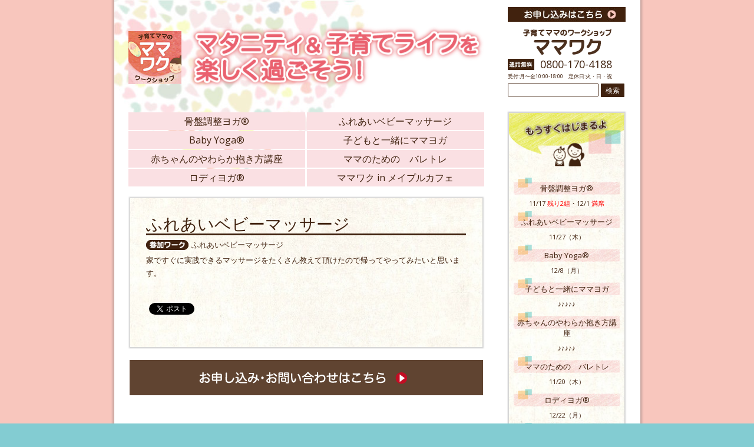

--- FILE ---
content_type: text/html; charset=UTF-8
request_url: https://kosodateshien.jp/post_1843
body_size: 29373
content:
<!DOCTYPE html>
<!--[if IE 7]>
<html class="ie ie7" lang="ja">
<![endif]-->
<!--[if IE 8]>
<html class="ie ie8" lang="ja">
<![endif]-->
<!--[if !(IE 7) & !(IE 8)]><!-->
<html lang="ja">
<!--<![endif]-->

<head>
    <meta charset="UTF-8" />

    



    <title>ふれあいベビーマッサージ | ママワク　子育てママのワークショップ</title>
    <link rel="profile" href="https://gmpg.org/xfn/11" />
    <link rel="pingback" href="https://kosodateshien.jp/xmlrpc.php" />
        <!--[if lt IE 9]>
<script src="https://kosodateshien.jp/wp-content/themes/twentytwelve/js/html5.js" type="text/javascript"></script>
<![endif]-->
    <link rel="alternate" type="application/rss+xml" title="ママワク　子育てママのワークショップ &raquo; フィード" href="https://kosodateshien.jp/feed" />
<link rel="alternate" type="application/rss+xml" title="ママワク　子育てママのワークショップ &raquo; コメントフィード" href="https://kosodateshien.jp/comments/feed" />
		<script type="text/javascript">
			window._wpemojiSettings = {"baseUrl":"https:\/\/s.w.org\/images\/core\/emoji\/72x72\/","ext":".png","source":{"concatemoji":"https:\/\/kosodateshien.jp\/wp-includes\/js\/wp-emoji-release.min.js?ver=4.4.2"}};
			!function(a,b,c){function d(a){var c,d=b.createElement("canvas"),e=d.getContext&&d.getContext("2d"),f=String.fromCharCode;return e&&e.fillText?(e.textBaseline="top",e.font="600 32px Arial","flag"===a?(e.fillText(f(55356,56806,55356,56826),0,0),d.toDataURL().length>3e3):"diversity"===a?(e.fillText(f(55356,57221),0,0),c=e.getImageData(16,16,1,1).data.toString(),e.fillText(f(55356,57221,55356,57343),0,0),c!==e.getImageData(16,16,1,1).data.toString()):("simple"===a?e.fillText(f(55357,56835),0,0):e.fillText(f(55356,57135),0,0),0!==e.getImageData(16,16,1,1).data[0])):!1}function e(a){var c=b.createElement("script");c.src=a,c.type="text/javascript",b.getElementsByTagName("head")[0].appendChild(c)}var f,g;c.supports={simple:d("simple"),flag:d("flag"),unicode8:d("unicode8"),diversity:d("diversity")},c.DOMReady=!1,c.readyCallback=function(){c.DOMReady=!0},c.supports.simple&&c.supports.flag&&c.supports.unicode8&&c.supports.diversity||(g=function(){c.readyCallback()},b.addEventListener?(b.addEventListener("DOMContentLoaded",g,!1),a.addEventListener("load",g,!1)):(a.attachEvent("onload",g),b.attachEvent("onreadystatechange",function(){"complete"===b.readyState&&c.readyCallback()})),f=c.source||{},f.concatemoji?e(f.concatemoji):f.wpemoji&&f.twemoji&&(e(f.twemoji),e(f.wpemoji)))}(window,document,window._wpemojiSettings);
		</script>
		<style type="text/css">
img.wp-smiley,
img.emoji {
	display: inline !important;
	border: none !important;
	box-shadow: none !important;
	height: 1em !important;
	width: 1em !important;
	margin: 0 .07em !important;
	vertical-align: -0.1em !important;
	background: none !important;
	padding: 0 !important;
}
</style>
<link rel='stylesheet' id='nivoStyleSheet-css'  href='https://kosodateshien.jp/wp-content/plugins/nivo-slider-light/nivo-slider.css?ver=4.4.2' type='text/css' media='all' />
<link rel='stylesheet' id='nivoCustomStyleSheet-css'  href='https://kosodateshien.jp/wp-content/plugins/nivo-slider-light/custom-nivo-slider.css?ver=4.4.2' type='text/css' media='all' />
<link rel='stylesheet' id='contact-form-7-css'  href='https://kosodateshien.jp/wp-content/plugins/contact-form-7/includes/css/styles.css?ver=4.4' type='text/css' media='all' />
<link rel='stylesheet' id='twentytwelve-fonts-css'  href='https://fonts.googleapis.com/css?family=Open+Sans:400italic,700italic,400,700&#038;subset=latin,latin-ext' type='text/css' media='all' />
<link rel='stylesheet' id='twentytwelve-style-css'  href='https://kosodateshien.jp/wp-content/themes/twentytwelve/style.css?ver=4.4.2' type='text/css' media='all' />
<!--[if lt IE 9]>
<link rel='stylesheet' id='twentytwelve-ie-css'  href='https://kosodateshien.jp/wp-content/themes/twentytwelve/css/ie.css?ver=20121010' type='text/css' media='all' />
<![endif]-->
<link rel='stylesheet' id='fancybox-css'  href='https://kosodateshien.jp/wp-content/plugins/easy-fancybox/fancybox/jquery.fancybox-1.3.7.css?ver=1.5.7' type='text/css' media='screen' />
<script>if (document.location.protocol != "https:") {document.location = document.URL.replace(/^http:/i, "https:");}</script><script type='text/javascript' src='https://kosodateshien.jp/wp-includes/js/jquery/jquery.js?ver=1.11.3'></script>
<script type='text/javascript' src='https://kosodateshien.jp/wp-includes/js/jquery/jquery-migrate.min.js?ver=1.2.1'></script>
<script type='text/javascript' src='https://kosodateshien.jp/wp-content/plugins/nivo-slider-light/jquery.nivo.slider.pack.js?ver=4.4.2'></script>
<link rel='https://api.w.org/' href='https://kosodateshien.jp/wp-json/' />
<link rel="EditURI" type="application/rsd+xml" title="RSD" href="https://kosodateshien.jp/xmlrpc.php?rsd" />
<link rel="wlwmanifest" type="application/wlwmanifest+xml" href="https://kosodateshien.jp/wp-includes/wlwmanifest.xml" /> 
<link rel='prev' title='ふれあいベビーマッサージ' href='https://kosodateshien.jp/post_1841' />
<link rel='next' title='ふれあいベビーマッサージ' href='https://kosodateshien.jp/post_1845' />
<meta name="generator" content="WordPress 4.4.2" />
<link rel="canonical" href="https://kosodateshien.jp/post_1843" />
<link rel="alternate" type="application/json+oembed" href="https://kosodateshien.jp/wp-json/oembed/1.0/embed?url=https%3A%2F%2Fkosodateshien.jp%2Fpost_1843" />
<link rel="alternate" type="text/xml+oembed" href="https://kosodateshien.jp/wp-json/oembed/1.0/embed?url=https%3A%2F%2Fkosodateshien.jp%2Fpost_1843&#038;format=xml" />
<script type="text/javascript">
/* <![CDATA[ */
	jQuery(document).ready(function($){
		$(".nivoSlider br").each(function(){ // strip BR elements created by Wordpress
			$(this).remove();
		});
		$('.nivoSlider').nivoSlider({
			effect: 'fade', // Specify sets like: 'fold,random,sliceDown'
			slices: 15, // For slice animations
			boxCols: 8, // For box animations
			boxRows: 4, // For box animations
			animSpeed: 1200, // Slide transition speed
			pauseTime: 6000, // How long each slide will show
			startSlide: 0, // Set starting Slide (0 index)
			directionNav: true, // Next & Prev navigation
			controlNav: true, // 1,2,3... navigation
			controlNavThumbs: false, // Use thumbnails for Control Nav
			pauseOnHover: true, // Stop animation while hovering
			manualAdvance: false, // Force manual transitions
			prevText: 'Prev', // Prev directionNav text
			nextText: 'Next', // Next directionNav text
			randomStart: false, // Start on a random slide
			beforeChange: function(){}, // Triggers before a slide transition
			afterChange: function(){}, // Triggers after a slide transition
			slideshowEnd: function(){}, // Triggers after all slides have been shown
			lastSlide: function(){}, // Triggers when last slide is shown
			afterLoad: function(){} // Triggers when slider has loaded
		});
	});
/* ]]> */
</script>
<script type="text/javascript">
	window._se_plugin_version = '8.1.4';
</script>
<!-- BEGIN: WP Social Bookmarking Light -->
<script>(function(d, s, id) {
  var js, fjs = d.getElementsByTagName(s)[0];
  if (d.getElementById(id)) return;
  js = d.createElement(s); js.id = id;
  js.src = "//connect.facebook.net/en_US/sdk.js#xfbml=1&version=v2.0";
  fjs.parentNode.insertBefore(js, fjs);
}(document, 'script', 'facebook-jssdk'));</script>
<style type="text/css">
.wp_social_bookmarking_light{
    border: 0 !important;
    padding: 10px 0 0px 0 !important;
    margin: 20px 0 !important;
}
.wp_social_bookmarking_light div{
    float: left !important;
    border: 0 !important;
    padding: 0 !important;
    margin: 0 5px 0px 0 !important;
    min-height: 30px !important;
    line-height: 18px !important;
    text-indent: 0 !important;
}
.wp_social_bookmarking_light img{
    border: 0 !important;
    padding: 0;
    margin: 0;
    vertical-align: top !important;
}
.wp_social_bookmarking_light_clear{
    clear: both !important;
}
#fb-root{
    display: none;
}
.wsbl_twitter{
    width: 100px;
}
.wsbl_facebook_like iframe{
    max-width: none !important;
}
.wsbl_pinterest a{
    border: 0px !important;
}</style>
<!-- END: WP Social Bookmarking Light -->

<!-- Easy FancyBox 1.5.7 using FancyBox 1.3.7 - RavanH (http://status301.net/wordpress-plugins/easy-fancybox/) -->
<script type="text/javascript">
/* <![CDATA[ */
var fb_timeout = null;
var fb_opts = { 'overlayShow' : true, 'hideOnOverlayClick' : true, 'showCloseButton' : true, 'centerOnScroll' : true, 'enableEscapeButton' : true, 'autoScale' : true };
var easy_fancybox_handler = function(){
	/* IMG */
	var fb_IMG_select = 'a[href*=".jpg"]:not(.nofancybox,.pin-it-button), area[href*=".jpg"]:not(.nofancybox), a[href*=".jpeg"]:not(.nofancybox,.pin-it-button), area[href*=".jpeg"]:not(.nofancybox), a[href*=".png"]:not(.nofancybox,.pin-it-button), area[href*=".png"]:not(.nofancybox), a[href*=".gif"]:not(.nofancybox,.pin-it-button), area[href*=".gif"]:not(.nofancybox)';
	jQuery(fb_IMG_select).addClass('fancybox image');
	var fb_IMG_sections = jQuery('div.gallery');
	fb_IMG_sections.each(function() { jQuery(this).find(fb_IMG_select).attr('rel', 'gallery-' + fb_IMG_sections.index(this)); });
	jQuery('a.fancybox, area.fancybox, li.fancybox a:not(li.nofancybox a)').fancybox( jQuery.extend({}, fb_opts, { 'transitionIn' : 'elastic', 'easingIn' : 'easeOutBack', 'transitionOut' : 'elastic', 'easingOut' : 'easeInBack', 'opacity' : false, 'hideOnContentClick' : false, 'titleShow' : false, 'titlePosition' : 'over', 'titleFromAlt' : true, 'showNavArrows' : true, 'enableKeyboardNav' : true, 'cyclic' : false }) );
	/* Auto-click */ 
	jQuery('#fancybox-auto').trigger('click');
}
/* ]]> */
</script>
    <script type="text/javascript">
    var ua = navigator.userAgent;
    if (ua.indexOf('iPhone') > 0 || ua.indexOf('iPod') > 0 || ua.indexOf('Android') > 0 && ua.indexOf('Mobile') > 0) {
        var orient = window.onorientation;
        if (Math.abs(window.orientation) === 0) {
            document.write('<meta name="viewport" content="width=580">');
        } else {
            document.write('<meta name="viewport" content="width=934">');
        }
    } else if (ua.indexOf('iPad') > 0 || ua.indexOf('Android') > 0) {
        document.write('<meta name="viewport" content="width=934">');
    } else {
        document.write('<meta name="viewport" content="width=934">');
    }
    </script>

    <!-- Google Tag Manager -->
    <script>
    (function(w, d, s, l, i) {
        w[l] = w[l] || [];
        w[l].push({
            'gtm.start': new Date().getTime(),
            event: 'gtm.js'
        });
        var f = d.getElementsByTagName(s)[0],
            j = d.createElement(s),
            dl = l != 'dataLayer' ? '&l=' + l : '';
        j.async = true;
        j.src =
            'https://www.googletagmanager.com/gtm.js?id=' + i + dl;
        f.parentNode.insertBefore(j, f);
    })(window, document, 'script', 'dataLayer', 'GTM-T2GDXGJ');
    </script>
    <!-- End Google Tag Manager -->


    <!-- Facebook Pixel Code -->
    <script>
    ! function(f, b, e, v, n, t, s) {
        if (f.fbq) return;
        n = f.fbq = function() {
            n.callMethod ?
                n.callMethod.apply(n, arguments) : n.queue.push(arguments)
        };
        if (!f._fbq) f._fbq = n;
        n.push = n;
        n.loaded = !0;
        n.version = '2.0';
        n.queue = [];
        t = b.createElement(e);
        t.async = !0;
        t.src = v;
        s = b.getElementsByTagName(e)[0];
        s.parentNode.insertBefore(t, s)
    }(window,
        document, 'script', 'https://connect.facebook.net/en_US/fbevents.js');
    fbq('init', '1793011187604437');
    fbq('track', 'PageView');
    </script>
    <noscript><img height="1" width="1" style="display:none" src="https://www.facebook.com/tr?id=1793011187604437&ev=PageView&noscript=1" /></noscript>
    <!-- DO NOT MODIFY -->
    <!-- End Facebook Pixel Code -->

</head>

<body data-rsssl=1 class="single single-post postid-1843 single-format-standard custom-font-enabled single-author">
    <!-- Google Tag Manager (noscript) -->
    <noscript><iframe src="https://www.googletagmanager.com/ns.html?id=GTM-T2GDXGJ" height="0" width="0" style="display:none;visibility:hidden"></iframe></noscript>
    <!-- End Google Tag Manager (noscript) -->

    <div class="site_out">
        <div id="page" class="hfeed site">
            <header id="masthead" class="site-header" role="banner">
                <hgroup>

                    <div class="headtitle">
                        <h1 class="site-title"><a href="https://kosodateshien.jp/" title="ママワク　子育てママのワークショップ" rel="home"><img src="https://kosodateshien.jp/wp-content/uploads/thmn2.png" alt="子育てママのワークショップ　ママワク"></a></h1>
                        <h2 class="site-description"><a href="https://kosodateshien.jp/" title="ママワク　子育てママのワークショップ" rel="home"><img src="https://kosodateshien.jp/wp-content/uploads/headlead.png" alt="マタニティ＆子育てライフを楽しく過ごそう！"></a></h2>
                    </div>

                    <div class="headcnt">
                        <div class="headcnt_btn"><a href="https://kosodateshien.jp/contact/"><img src="https://kosodateshien.jp/wp-content/uploads/headctbtn.jpg"></a></div>
                        <div class="headcnt_nm"><img src="https://kosodateshien.jp/wp-content/uploads/sangocarenm.png" alt="ママワク　子育てママのワークショップ"></div>
                        <div class="headcnt_tel">
                            <div class="headcnt_telmk"><img src="https://kosodateshien.jp/wp-content/uploads/telfree.png" alt="ママワク　子育てママのワークショップ"></div>
                            <div class="headcnt_teltxt">0800-170-4188</div>
                        </div>
                        <div style="clear:both;"></div>
                        <div class="headcnt_info">受付:月〜金10:00-18:00　定休日:火・日・祝</div>
                        <div class="headcnt_search"><form role="search" method="get" id="searchform" class="searchform" action="https://kosodateshien.jp/">
				<div>
					<label class="screen-reader-text" for="s">検索:</label>
					<input type="text" value="" name="s" id="s" />
					<input type="submit" id="searchsubmit" value="検索" />
				</div>
			</form>                            <div class="gotoInquiry">
                                <a href="/contact">お問い合わせ</a>
                            </div>
                        </div>
                    </div>

                </hgroup>

            </header><!-- #masthead -->

            <div id="main" class="wrapper">
	<div id="primary" class="site-content">

<div class="pagect1">
<div class="topctbox_l"><h3><a href="https://kosodateshien.jp/post_92">骨盤調整ヨガ®</a></h3>
</div>
<div class="topctbox_r"><h3><a href="https://kosodateshien.jp/post_41">ふれあいベビーマッサージ</a></h3>
</div>
<div class="topctbox_l"><h3><a href="https://kosodateshien.jp/post_46">Baby Yoga®</a></h3>
</div>
<div class="topctbox_r"><h3><a href="https://kosodateshien.jp/post_97">子どもと一緒にママヨガ</a></h3>
</div>
<div class="topctbox_l"><h3><a href="https://kosodateshien.jp/post_625">赤ちゃんのやわらか抱き方講座</a></h3>
</div>
<div class="topctbox_r"><h3><a href="https://kosodateshien.jp/post_83">ママのための　バレトレ</a></h3>
</div>
<div class="topctbox_l"><h3><a href="https://kosodateshien.jp/post_106">ロディヨガ®</a></h3>
</div>
<div class="topctbox_r"><h3><a href="https://kosodateshien.jp/post_5997">ママワク in メイプルカフェ</a></h3>
</div>
</div>
		<div id="content" class="pagebox100sdw bgbk" role="main">

			


			
	<article id="post-1843" class="post-1843 post type-post status-publish format-standard hentry category-babymassage category-kuchikomi">
				<header class="entry-header">
			
						<h1 class="entry-title">ふれあいベビーマッサージ</h1>
					</header><!-- .entry-header -->

				<div class="entry-content">
<!--プログラムページ-->
<!--ほっこり--><div class="pgpage">
<div style="float:left;padding-top:3px;"><img src="https://kosodateshien.jp/wp-content/uploads/sankawk.png"></div>
<div style="float:left;padding-top:0px;padding-left:5px;">ふれあいベビーマッサージ</div>
<div style="width:100%;clear:both"></div>
家ですぐに実践できるマッサージをたくさん教えて頂けたので帰ってやってみたいと思います。</div>
			<div class='wp_social_bookmarking_light'><div class="wsbl_facebook_like"><div id="fb-root"></div><fb:like href="https://kosodateshien.jp/post_1843" layout="button_count" action="like" width="100" share="false" show_faces="false" ></fb:like></div><div class="wsbl_twitter"><a href="https://twitter.com/share" class="twitter-share-button"{count} data-url="https://kosodateshien.jp/post_1843" data-text="ふれあいベビーマッサージ"      >Tweet</a></div></div><br class='wp_social_bookmarking_light_clear' />		</div><!-- .entry-content -->
		
	</article><!-- #post -->



			
		</div><!-- #content -->
<div class="contactbox" style="text-align:center;"><a href="https://kosodateshien.jp/contact"><img src="https://kosodateshien.jp/wp-content/uploads/conbtnb.png"></a></div>
	</div><!-- #primary -->


			<div id="secondary" class="widget-area" role="complementary">
			<div class="side100sdw bgbk" style="padding-bottom:10px;">
<div class="sideimg" style="width:100%;float:left;margin-bottom:8px;"><img src="https://kosodateshien.jp/wp-content/uploads/sidesctl.png"></div>
<div style="clear:both;"></div><div class="sdbox1">
<div class="sdtl" style="margin-bottom:5px;">骨盤調整ヨガ®</div>
<div class="sddate">11/17 <font color="red">残り2組</font>・12/1 <font color="red">満席</font></div>
</div><div class="sdbox1">
<div class="sdtl" style="margin-bottom:5px;">ふれあいベビーマッサージ</div>
<div class="sddate">11/27（木）</div>
</div><div class="sdbox1">
<div class="sdtl" style="margin-bottom:5px;">Baby Yoga®</div>
<div class="sddate">12/8（月）</div>
</div><div class="sdbox1">
<div class="sdtl" style="margin-bottom:5px;">子どもと一緒にママヨガ</div>
<div class="sddate">♪♪♪♪♪




</div>
</div><div class="sdbox1">
<div class="sdtl" style="margin-bottom:5px;">赤ちゃんのやわらか抱き方講座</div>
<div class="sddate">♪♪♪♪♪</div>
</div><div class="sdbox1">
<div class="sdtl" style="margin-bottom:5px;">ママのための　バレトレ</div>
<div class="sddate">11/20（木）
</div>
</div><div class="sdbox1">
<div class="sdtl" style="margin-bottom:5px;">ロディヨガ®</div>
<div class="sddate">12/22（月）
</div>
</div><div class="sdbox1">
<div class="sdtl" style="margin-bottom:5px;">ママワク in メイプルカフェ</div>
<div class="sddate">♪♪♪♪♪</div>
</div><div class="scbtn sideimg"><a href="/schedule"><img src="https://kosodateshien.jp/wp-content/uploads/btncal.png"></a></div><div class="scbtn sideimg"><a href="/members-benefits"><img src="https://kosodateshien.jp/wp-content/uploads/toclbtn.png"></a></div>
</div><div class="side100sdw bgbk" style="padding-bottom:10px;">
<div  class="sideimg" style="width:100%;float:left;"><a href="https://kosodateshien.jp/photogallery"><img src="https://kosodateshien.jp/wp-content/uploads/nikotl.png"></a></div><div class="nikobox1">
<div class="nivoSlider" style="padding-bottom:30px !important;"><a href="https://kosodateshien.jp/photogallery"><img src="https://kosodateshien.jp/wp-content/uploads/P3000852-240x180.jpg"  title="赤ちゃんのやわらか抱き方講座"></a><a href="https://kosodateshien.jp/photogallery"><img src="https://kosodateshien.jp/wp-content/uploads/P3000536-240x180.jpg"  title="ママのための　バレトレ"></a><a href="https://kosodateshien.jp/photogallery"><img src="https://kosodateshien.jp/wp-content/uploads/P3000435_convert_20200821124718.jpg"  title="ﾏﾀﾆﾃｨ＆ﾏﾏのための骨盤調整ヨガ"></a><a href="https://kosodateshien.jp/photogallery"><img src="https://kosodateshien.jp/wp-content/uploads/P3000275_convert_20200821124650-240x180.jpg"  title="ﾏﾀﾆﾃｨ＆ﾏﾏのための骨盤調整ヨガ"></a><a href="https://kosodateshien.jp/photogallery"><img src="https://kosodateshien.jp/wp-content/uploads/P2990936_convert_20200729114120-240x180.jpg"  title="ﾏﾀﾆﾃｨ＆ﾏﾏのための骨盤調整ヨガ"></a><a href="https://kosodateshien.jp/photogallery"><img src="https://kosodateshien.jp/wp-content/uploads/P2980960_convert_20200722120711.jpg"  title="ﾏﾀﾆﾃｨ＆ﾏﾏのための骨盤調整ヨガ"></a><a href="https://kosodateshien.jp/photogallery"><img src="https://kosodateshien.jp/wp-content/uploads/P2980949_convert_20200722120734.jpg"  title="ﾏﾀﾆﾃｨ＆ﾏﾏのための骨盤調整ヨガ"></a><a href="https://kosodateshien.jp/photogallery"><img src="https://kosodateshien.jp/wp-content/uploads/P2980601_convert_20200708122631.jpg"  title="Baby Yogaセラピー"></a><a href="https://kosodateshien.jp/photogallery"><img src="https://kosodateshien.jp/wp-content/uploads/P2950788_convert_20200228104739-180x180.jpg"  title="赤ちゃんのやわらか抱き方講座"></a><a href="https://kosodateshien.jp/photogallery"><img src="https://kosodateshien.jp/wp-content/uploads/P2950330_convert_20200219111413.jpg"  title="ママのための　バレトレ"></a><a href="https://kosodateshien.jp/photogallery"><img src="https://kosodateshien.jp/wp-content/uploads/P2950264_convert_20200219111436-240x180.jpg"  title="ママのための　バレトレ"></a><a href="https://kosodateshien.jp/photogallery"><img src="https://kosodateshien.jp/wp-content/uploads/P2940937_convert_20200228104638.jpg"  title="Baby Yogaセラピー"></a><a href="https://kosodateshien.jp/photogallery"><img src="https://kosodateshien.jp/wp-content/uploads/P2940913_convert_20200228104613.jpg"  title="Baby Yogaセラピー"></a><a href="https://kosodateshien.jp/photogallery"><img src="https://kosodateshien.jp/wp-content/uploads/P2940905_convert_20200228104547.jpg"  title="Baby Yogaセラピー"></a><a href="https://kosodateshien.jp/photogallery"><img src="https://kosodateshien.jp/wp-content/uploads/P2940896_convert_20200228104526-240x180.jpg"  title="Baby Yogaセラピー"></a><a href="https://kosodateshien.jp/photogallery"><img src="https://kosodateshien.jp/wp-content/uploads/P2940683_convert_20200228104456-240x180.jpg"  title="Baby Yogaセラピー"></a><a href="https://kosodateshien.jp/photogallery"><img src="https://kosodateshien.jp/wp-content/uploads/P2940598_convert_20200228103922-240x180.jpg"  title="ﾏﾀﾆﾃｨ＆ﾏﾏのための骨盤調整ヨガ"></a><a href="https://kosodateshien.jp/photogallery"><img src="https://kosodateshien.jp/wp-content/uploads/P2940475_convert_20200228103900-240x180.jpg"  title="ﾏﾀﾆﾃｨ＆ﾏﾏのための骨盤調整ヨガ"></a></a>
</div>
</div>
</div><aside id="text-2" class="widget widget_text">			<div class="textwidget"></div>
		</aside><aside id="text-3" class="widget widget_text">			<div class="textwidget"><div class="sidebn"><a href="https://phst.jp/kosodateouen/" target="_blank" ><img src="https://kosodateshien.jp/wp-content/uploads/tonikosite.png"></a></div>

<!--div class="sidebn"><a href="https://twitter.com/mamawakuselvice" target="_blank"><img src="https://kosodateshien.jp/wp-content/uploads/twbtn.png"></a></div-->

<div class="sidebn"><a href="https://kosodateshien.jp/recruit"><img src="https://kosodateshien.jp/wp-content/uploads/kyujinbtn.png"></a></div>

<div class="sidebn"><a href="https://kosodateshien.jp/access" ><img src="https://kosodateshien.jp/wp-content/uploads/acebtn.png"></a></div>

<!--div class="sidebn"><a href="https://www.kawachinaganosou.com/" target="_blank" ><img src="https://kosodateshien.jp/wp-content/uploads/kawachinaganoso.png"></a></div-->

<!--div class="sidebn"><a href="http://www.furatto.com/" target="_blank"><img src="htts://kosodateshien.jp/wp-content/uploads/kongo.png"></a></div-->

<!--div class="sidebn"><a href="http://selvice-lifedesign.jp/shopbrand/ct5" target="_blank"><img src="https://kosodateshien.jp/wp-content/uploads/otameshi-set.jpg"></a></div-->

<div class="sidebn"><a href="http://selvice-lifedesign.jp/shop/shopdetail.html?brandcode=000000000136&search=%A5%A2%A5%F3%A5%C8%A1%BC%A5%EC&sort=" target="_blank"><img src="https://kosodateshien.jp/wp-content/uploads/ec/antore.jpg"></a></div>

<!--div class="sidebn"><a href="https://selvice-lifedesign.jp/shopdetail/000000000186/" target="_blank"><img src="https://kosodateshien.jp/wp-content/uploads/ec/rikyu.jpg"></a></div-->

<!--div class="sidebn"><a href="/post_column/temiyage"><img src="https://kosodateshien.jp/wp-content/uploads/ec/column-temiage.jpg"></a></div-->

<!--div class="sidebn"><a href="/post_column/halloween"><img src="https://kosodateshien.jp/wp-content/uploads/ec/colum-halloween.jpg"></a></div-->

<div class="sideinfo"  style="padding-bottom:40px;padding-top:40px;">
<div class="sideinfo_nm"><img src="https://kosodateshien.jp/wp-content/uploads/sangocarenm.png"  alt="ママワク　子育てママのワークショップ"></div>
<div class="sideinfo_tel"><div class="sideinfo_telmk"><img src="https://kosodateshien.jp/wp-content/uploads/telfree.png"  alt="ママワク　子育てママのワークショップ"></div><div class="sideinfo_teltxt">0800-170-4188</div></div><div style="clear:both;"></div>
<div class="sideinfo_info1">受付:月〜金10:00-18:00　定休日:土・日・祝</div>
<div class="sideinfo_info2">〒592-8343 堺市西区浜寺元町1丁118-1</div>
</div>

<div class="sideinfo" style="text-align:center;"><img src="https://kosodateshien.jp/wp-content/uploads/sideheart.png"></div>

<div class="sideinfo qr-area" style="text-align:center;">
<div class="hp">
<p class="-title">
ママワク ホームページ
</p>
<img src="/_images/qrcode_hp.png">
</div>
<div class="facebook">
<p class="-title">
<img src="/_images/logo-facebook.svg">
</p>
<img src="/_images/qrcode_facebook.png">
</div>
<div class="instagram">
<p class="-title">
<img src="/_images/logo-instagram.svg">
</p>
<img src="/_images/qrcode_instagram.png">
</div>
</div></div>
		</aside>		</div><!-- #secondary -->
	</div><!-- #main .wrapper -->

</div><!-- #page -->
</div><!-- site_out -->
<footer id="colophon" role="contentinfo">
    <div class="site-info"><img src="/wp-content/uploads/copywrite_wh.png"></div><!-- .site-info -->
</footer><!-- #colophon -->

<!-- BEGIN: WP Social Bookmarking Light -->
<script>!function(d,s,id){var js,fjs=d.getElementsByTagName(s)[0],p=/^http:/.test(d.location)?'http':'https';if(!d.getElementById(id)){js=d.createElement(s);js.id=id;js.src=p+'://platform.twitter.com/widgets.js';fjs.parentNode.insertBefore(js,fjs);}}(document, 'script', 'twitter-wjs');</script>
<!-- END: WP Social Bookmarking Light -->
<script type='text/javascript' src='https://kosodateshien.jp/wp-content/plugins/contact-form-7/includes/js/jquery.form.min.js?ver=3.51.0-2014.06.20'></script>
<script type='text/javascript'>
/* <![CDATA[ */
var _wpcf7 = {"loaderUrl":"https:\/\/kosodateshien.jp\/wp-content\/plugins\/contact-form-7\/images\/ajax-loader.gif","recaptchaEmpty":"\u3042\u306a\u305f\u304c\u30ed\u30dc\u30c3\u30c8\u3067\u306f\u306a\u3044\u3053\u3068\u3092\u8a3c\u660e\u3057\u3066\u304f\u3060\u3055\u3044\u3002","sending":"\u9001\u4fe1\u4e2d ..."};
/* ]]> */
</script>
<script type='text/javascript' src='https://kosodateshien.jp/wp-content/plugins/contact-form-7/includes/js/scripts.js?ver=4.4'></script>
<script type='text/javascript' src='https://kosodateshien.jp/wp-content/themes/twentytwelve/js/navigation.js?ver=20140711'></script>
<script type='text/javascript'>
/* <![CDATA[ */
var SlimStatParams = {"ajaxurl":"https:\/\/kosodateshien.jp\/wp-admin\/admin-ajax.php","async_tracker":"false","extensions_to_track":"pdf,doc,xls,zip","outbound_classes_rel_href_to_not_track":"noslimstat,ab-item","ci":"YTo0OntzOjEyOiJjb250ZW50X3R5cGUiO3M6NDoicG9zdCI7czo4OiJjYXRlZ29yeSI7czo0OiIzLDM2IjtzOjEwOiJjb250ZW50X2lkIjtpOjE4NDM7czo2OiJhdXRob3IiO3M6ODoibWFtYXdha3UiO30=.70d032f59fadb4549d3d9a59da5e102f"};
/* ]]> */
</script>
<script type='text/javascript' src='https://cdn.jsdelivr.net/wp/wp-slimstat/trunk/wp-slimstat.min.js'></script>
<script type='text/javascript' src='https://kosodateshien.jp/wp-includes/js/wp-embed.min.js?ver=4.4.2'></script>
<script type='text/javascript' src='https://kosodateshien.jp/wp-content/plugins/easy-fancybox/fancybox/jquery.fancybox-1.3.7.js?ver=1.5.7'></script>
<script type='text/javascript' src='https://kosodateshien.jp/wp-content/plugins/easy-fancybox/jquery.easing.pack.js?ver=1.3'></script>
<script type='text/javascript' src='https://kosodateshien.jp/wp-content/plugins/easy-fancybox/jquery.mousewheel.min.js?ver=3.1.12'></script>

<script type="text/javascript">
jQuery(document).on('ready post-load', easy_fancybox_handler );
</script>
</body>

</html>


--- FILE ---
content_type: text/css
request_url: https://kosodateshien.jp/wp-content/themes/twentytwelve/style.css?ver=4.4.2
body_size: 45145
content:
/*
Theme Name: Twenty Twelve
Theme URI: https://wordpress.org/themes/twentytwelve/
Author: the WordPress team
Author URI: https://wordpress.org/
Description: The 2012 theme for WordPress is a fully responsive theme that looks great on any device. Features include a front page template with its own widgets, an optional display font, styling for post formats on both index and single views, and an optional no-sidebar page template. Make it yours with a custom menu, header image, and background.
Version: 1.9
License: GNU General Public License v2 or later
License URI: http://www.gnu.org/licenses/gpl-2.0.html
Tags: light, gray, white, one-column, two-columns, right-sidebar, fluid-layout, responsive-layout, custom-background, custom-header, custom-menu, editor-style, featured-images, flexible-header, full-width-template, microformats, post-formats, rtl-language-support, sticky-post, theme-options, translation-ready
Text Domain: twentytwelve

This theme, like WordPress, is licensed under the GPL.
Use it to make something cool, have fun, and share what you've learned with others.
*/

.wpcf7-mail-sent-ok {
  display: none !important;
}
.gotoInquiry {
  display: none;
}
@media screen and (max-width: 768px) {
  .headcnt_search {
    display: -webkit-flex;
    display: flex;
    -js-display: flex;
    -webkit-align-items: center;
    align-items: center;
    -webkit-justify-content: space-between;
    justify-content: space-between;
  }
  .gotoInquiry {
    display: block;
  }
  .gotoInquiry a {
    display: inline-block;
    color: #fff;
    background-color: #604431;
    padding: 0.75em 3em;
    text-decoration: none;
    border-radius: 0.5em;
  }
}
/* =Notes
--------------------------------------------------------------
This stylesheet uses rem values with a pixel fallback. The rem
values (and line heights) are calculated using two variables:

$rembase:     14;
$line-height: 24;

---------- Examples

* Use a pixel value with a rem fallback for font-size, padding, margins, etc.
	padding: 5px 0;
	padding: 0.357142857rem 0; (5 / $rembase)

* Set a font-size and then set a line-height based on the font-size
	font-size: 16px
	font-size: 1.142857143rem; (16 / $rembase)
	line-height: 1.5; ($line-height / 16)

---------- Vertical spacing

Vertical spacing between most elements should use 24px or 48px
to maintain vertical rhythm:

.my-new-div {
	margin: 24px 0;
	margin: 1.714285714rem 0; ( 24 / $rembase )
}

---------- Further reading

http://snook.ca/archives/html_and_css/font-size-with-rem
http://blog.typekit.com/2011/11/09/type-study-sizing-the-legible-letter/


/* =Reset
-------------------------------------------------------------- */

html,
body,
div,
span,
applet,
object,
iframe,
h1,
h2,
h3,
h4,
h5,
h6,
p,
blockquote,
pre,
a,
abbr,
acronym,
address,
big,
cite,
code,
del,
dfn,
em,
img,
ins,
kbd,
q,
s,
samp,
small,
strike,
strong,
sub,
sup,
tt,
var,
b,
u,
i,
center,
dl,
dt,
dd,
ol,
ul,
li,
fieldset,
form,
label,
legend,
table,
caption,
tbody,
tfoot,
thead,
tr,
th,
td,
article,
aside,
canvas,
details,
embed,
figure,
figcaption,
footer,
header,
hgroup,
menu,
nav,
output,
ruby,
section,
summary,
time,
mark,
audio,
video {
  margin: 0;
  padding: 0;
  border: 0;
  font-size: 100%;
  vertical-align: baseline;
}

body {
  line-height: 1;
}

ol,
ul {
  list-style: none;
}

blockquote,
q {
  quotes: none;
}

blockquote:before,
blockquote:after,
q:before,
q:after {
  content: '';
  content: none;
}

table {
  border-collapse: collapse;
  border-spacing: 0;
}

caption,
th,
td {
  font-weight: normal;
  text-align: left;
}

h1,
h2,
h3,
h4,
h5,
h6 {
}

html {
  overflow-y: scroll;
  font-size: 100%;
  -webkit-text-size-adjust: 100%;
  -ms-text-size-adjust: 100%;
}

a:focus {
  outline: thin dotted;
}

article,
aside,
details,
figcaption,
figure,
footer,
header,
hgroup,
nav,
section {
  display: block;
}

audio,
canvas,
video {
  display: inline-block;
}

audio:not([controls]) {
  display: none;
}

del {
  color: #333;
}

ins {
  background: #fff9c0;
  text-decoration: none;
}

hr {
  background-color: #ccc;
  border: 0;
  height: 1px;
  margin: 24px;
  margin-bottom: 1.714285714rem;
}

sub,
sup {
  font-size: 75%;
  line-height: 0;
  position: relative;
  vertical-align: baseline;
}

sup {
  top: -0.5em;
}

sub {
  bottom: -0.25em;
}

small {
  font-size: smaller;
}

img {
  border: 0;
  -ms-interpolation-mode: bicubic;
}

/* Clearing floats */

.clear:after,
.wrapper:after,
.format-status .entry-header:after {
  clear: both;
}

.clear:before,
.clear:after,
.wrapper:before,
.wrapper:after,
.format-status .entry-header:before,
.format-status .entry-header:after {
  display: table;
  content: '';
}

/* =Repeatable patterns
-------------------------------------------------------------- */

/* Small headers */

.archive-title,
.page-title,
.widget-title,
.entry-content th,
.comment-content th {
  font-size: 14px;
  line-height: 2.181818182;
  text-transform: uppercase;
  color: #40220f;
}

/* Shared Post Format styling */

article.format-quote footer.entry-meta,
article.format-link footer.entry-meta,
article.format-status footer.entry-meta {
  font-size: 11px;
  font-size: 0.785714286rem;
  line-height: 2.181818182;
}

/* Form fields, general styles first */

button,
input,
select,
textarea {
  border: 1px solid #40220f;
  border-radius: 1px;
  font-family: inherit;
  padding: 6px;
  padding: 0.428571429rem;
}

button,
input {
  line-height: normal;
}

textarea {
  font-size: 100%;
  overflow: auto;
  vertical-align: top;
}

/* Reset non-text input types */

input[type='checkbox'],
input[type='radio'],
input[type='file'],
input[type='hidden'],
input[type='image'],
input[type='color'] {
  border: 0;
  border-radius: 0;
  padding: 0;
}

/* Buttons */

.menu-toggle,
input[type='submit'],
input[type='button'],
input[type='reset'],
article.post-password-required input[type='submit'],
.bypostauthor cite span {
  padding: 6px 10px;
  font-size: 12px;
  line-height: 1.428571429;
  font-weight: normal;
  color: #fff;
  background-color: #40220f;
  border-radius: 3px;
}

.menu-toggle,
button,
input[type='submit'],
input[type='button'],
input[type='reset'] {
  cursor: pointer;
}

button[disabled],
input[disabled] {
  cursor: default;
}

.bypostauthor cite span {
  color: #fff;
  background-color: #21759b;
  background-image: none;
  border: 1px solid #1f6f93;
  border-radius: 2px;
  box-shadow: none;
  padding: 0;
}

/* Responsive images */

.entry-content img,
.comment-content img,
.widget img {
  max-width: 100%;
  /* Fluid images for posts, comments, and widgets */
}

img[class*='align'],
img[class*='wp-image-'],
img[class*='attachment-'] {
  height: auto;
  /* Make sure images with WordPress-added height and width attributes are scaled correctly */
}

img.size-full,
img.size-large,
img.header-image,
img.wp-post-image {
  max-width: 100%;
  height: auto;
  /* Make sure images with WordPress-added height and width attributes are scaled correctly */
}

/* Make sure videos and embeds fit their containers */

embed,
iframe,
object,
video {
  max-width: 100%;
}

.entry-content .twitter-tweet-rendered {
  max-width: 100% !important;
  /* Override the Twitter embed fixed width */
}

/* Images */

.alignleft {
  float: left;
}

.alignright {
  float: right;
}

.aligncenter {
  display: block;
  margin-left: auto;
  margin-right: auto;
}

.entry-content img,
.comment-content img,
.widget img,
img.header-image,
.author-avatar img,
img.wp-post-image {
  /* Add fancy borders to all WordPress-added images but not things like badges and icons and the like */
}

.wp-caption {
  max-width: 100%;
  /* Keep wide captions from overflowing their container. */
  padding: 4px;
}

.wp-caption .wp-caption-text,
.gallery-caption,
.entry-caption {
  font-style: italic;
  font-size: 12px;
  font-size: 0.857142857rem;
  line-height: 2;
  color: #757575;
}

img.wp-smiley,
.rsswidget img {
  border: 0;
  border-radius: 0;
  box-shadow: none;
  margin-bottom: 0;
  margin-top: 0;
  padding: 0;
}

.entry-content dl.gallery-item {
  margin: 0;
}

.gallery-item a,
.gallery-caption {
  width: 90%;
}

.gallery-item a {
  display: block;
}

.gallery-caption a {
  display: inline;
}

.gallery-columns-1 .gallery-item a {
  max-width: 100%;
  width: auto;
}

.gallery .gallery-icon img {
  height: auto;
  max-width: 90%;
  padding: 5%;
}

.gallery-columns-1 .gallery-icon img {
  padding: 3%;
}

/* Navigation */

.site-content nav {
  clear: both;
  line-height: 2;
  overflow: hidden;
}

#nav-above {
  padding: 24px 0;
  padding: 1.714285714rem 0;
}

#nav-above {
  display: none;
}

.paged #nav-above {
  display: block;
}

.nav-previous,
.previous-image {
  float: left;
  width: 50%;
}

.nav-next,
.next-image {
  float: right;
  text-align: right;
  width: 50%;
}

.nav-single + .comments-area,
#comment-nav-above {
  margin: 48px 0;
  margin: 3.428571429rem 0;
}

/* Author profiles */

.author .archive-header {
  margin-bottom: 10px;
}

.author-info {
  border-top: 1px solid #ededed;
  margin: 24px 0;
  margin: 1.714285714rem 0;
  padding-top: 24px;
  padding-top: 1.714285714rem;
  overflow: hidden;
}

.author-description p {
  color: #757575;
  font-size: 13px;
  font-size: 0.928571429rem;
  line-height: 1.846153846;
}

.author.archive .author-info {
  border-top: 0;
  margin: 0 0 48px;
  margin: 0 0 3.428571429rem;
}

.author.archive .author-avatar {
  margin-top: 0;
}

/* =Basic structure
-------------------------------------------------------------- */

/* Body, links, basics */

html {
  font-size: 87.5%;
}

body {
  font-size: 14px;
  font-size: 1rem;
  font-family: Avenir, 'Open Sans', 'Helvetica Neue', Helvetica, Arial, Verdana, Roboto, '游ゴシック', 'Yu Gothic', '游ゴシック体', 'YuGothic', 'ヒラギノ角ゴ Pro W3', 'Hiragino Kaku Gothic Pro', 'Meiryo UI', 'メイリオ', Meiryo, 'ＭＳ Ｐゴシック', 'MS PGothic', sans-serif;
  text-rendering: optimizeLegibility;
  color: #40220f;
}

body.custom-font-enabled {
  font-family: 'Open Sans', Helvetica, Arial, sans-serif;
}

a {
  outline: none;
  color: #83ccd2;
}

a:hover {
  color: #83ccd2;
}

/* Assistive text */

.assistive-text,
.site .screen-reader-text {
  position: absolute !important;
  clip: rect(1px, 1px, 1px, 1px);
  overflow: hidden;
  height: 1px;
  width: 1px;
}

.main-navigation .assistive-text:focus,
.site .screen-reader-text:hover,
.site .screen-reader-text:active,
.site .screen-reader-text:focus {
  background: #fff;
  border: 2px solid #333;
  border-radius: 3px;
  clip: auto !important;
  color: #000;
  display: block;
  font-size: 12px;
  height: auto;
  padding: 12px;
  position: absolute;
  top: 5px;
  left: 5px;
  width: auto;
  z-index: 100000;
  /* Above WP toolbar */
}

/* Page structure */

.site_out {
  width: 100%;
  background-color: #f8c6bd;
}

.site {
  width: 492px;
  margin: 0 20px;
  padding: 0 24px;
  background-color: #fff;
  background-image: url(../../uploads/hdbk.jpg);
  background-repeat: no-repeat;
  background-size: contain;
  box-shadow: 0 0 3px 3px rgba(100, 100, 100, 0.3);
}

.site-content {
  float: left;
  margin: 24px 0 24px;
}

.widget-area {
  width: 400px;
  margin: 24px auto;
}

/* Header */

.headtitle {
  width: 100%;
  float: left;
}

.headcnt {
  width: 100%;
  float: left;
}

.site-header {
  padding: 12px 0;
}

.site-header h1,
.site-header h2 {
  float: left;
}

.site-header h1 a,
.site-header h2 a {
  color: #515151;
  display: inline-block;
  text-decoration: none;
}

.site-header h1 a:hover,
.site-header h2 a:hover {
  color: #21759b;
}

.site-header h1 {
  width: 15%;
  float: left;
  margin-bottom: 14px;
  margin-bottom: 1rem;
}

.site-header h2 {
  width: 83%;
  margin-left: 2%;
  float: left;
}

.site-header img {
  max-width: 100%;
}

.headcnt_btn {
  width: 100%;
  text-align: left;
  display: none;
}

.headcnt_btn img {
  max-width: 100%;
}

.headcnt_nm {
  width: 100%;
  text-align: center;
  margin-top: 10px;
  display: none;
  float: left;
}

.headcnt_nm img {
  max-width: 100%;
}

.headcnt_tel {
  text-align: left;
  width: 100%;
  margin-top: 5px;
  font-size: 18px;
  line-height: 1;
  display: none;
}

.headcnt_telmk {
  float: left;
}

.headcnt_teltxt {
  float: left;
  margin-left: 10px;
}

.headcnt_info {
  text-align: left;
  margin-top: 7px;
  width: 100%;
  font-size: 9px;
  display: none;
}

.headcnt_search {
  text-align: left;
  margin-top: 7px;
}

.headcnt_search input {
  border: 1px solid #40220f;
  border-radius: 1px;
  padding: 1px;
}

.headcnt_search input[type='text'] {
  width: 150px;
}

.headcnt_search input[type='submit'] {
  border: 2px solid #40220f;
  border-radius: 1px;
  background-color: #40220f !important;
  color: #fff;
  font-size: 12px;
  padding: 1px 6px;
}

@media screen and (min-width: 600px) {
  .headcnt_btn {
    display: inline;
  }
  .headcnt_nm {
    width: 100%;
    text-align: center;
    margin-top: 10px;
    margin-bottom: 5px;
    display: inline;
  }
  .headcnt_tel {
    display: inline;
  }
  .headcnt_info {
    display: inline;
  }
}

/* Navigation Menu */

.main-navigation {
  margin-top: 24px;
  margin-top: 1.714285714rem;
  text-align: center;
}

.main-navigation li {
  margin-top: 24px;
  margin-top: 1.714285714rem;
  font-size: 12px;
  font-size: 0.857142857rem;
  line-height: 1.42857143;
}

.main-navigation a {
  color: #5e5e5e;
}

.main-navigation a:hover,
.main-navigation a:focus {
  color: #21759b;
}

.main-navigation ul.nav-menu,
.main-navigation div.nav-menu > ul {
  display: none;
}

.main-navigation ul.nav-menu.toggled-on,
.menu-toggle {
  display: inline-block;
}

/* Banner */

section[role='banner'] {
  margin-bottom: 48px;
  margin-bottom: 3.428571429rem;
}

/* Sidebar */

.widget-area .widget {
  -webkit-hyphens: auto;
  -moz-hyphens: auto;
  hyphens: auto;
  margin-bottom: 48px;
  margin-bottom: 3.428571429rem;
  word-wrap: break-word;
}

.widget-area .widget h3 {
  margin-bottom: 24px;
  margin-bottom: 1.714285714rem;
}

.widget-area .widget p,
.widget-area .widget li,
.widget-area .widget .textwidget {
  font-size: 13px;
  font-size: 0.928571429rem;
  line-height: 1.846153846;
}

.widget-area .widget p {
  margin-bottom: 24px;
  margin-bottom: 1.714285714rem;
}

.widget-area .textwidget ul {
  list-style: disc outside;
  margin: 0 0 24px;
  margin: 0 0 1.714285714rem;
}

.widget-area .textwidget li {
  margin-left: 36px;
  margin-left: 2.571428571rem;
}

.widget-area .widget a {
  color: #40220f;
}

.widget-area .widget a:hover {
  color: #21759b;
}

.widget-area .widget a:visited {
  color: #83ccd2;
}

.widget-area #s {
  width: 53.66666666666%;
  /* define a width to avoid dropping a wider submit button */
}

/* Footer */

footer[role='contentinfo'] {
  background-color: #83ccd2;
  clear: both;
  font-size: 12px;
  font-size: 0.857142857rem;
  line-height: 2;
  width: 100%;
  margin-top: 0px;
  margin-left: auto;
  margin-right: auto;
  padding: 6px 0;
}

.site-info {
  max-width: 894px;
  margin: 0 auto;
  padding: 0 30px;
  text-align: right;
}

/* =Main content and comment content
-------------------------------------------------------------- */

.entry-meta {
  clear: both;
}

.entry-header {
  margin-bottom: 5px;
}

.entry-header img.wp-post-image {
  margin-bottom: 24px;
  margin-bottom: 1.714285714rem;
}

.entry-header .entry-title {
  font-size: 22px;
  line-height: 1.2;
  font-weight: normal;
  border-bottom: 3px solid #40220f;
}

.entry-header .entry-title a {
  text-decoration: none;
}

.entry-header .entry-format {
  margin-top: 24px;
  margin-top: 1.714285714rem;
  font-weight: normal;
}

.entry-header .comments-link {
  margin-top: 24px;
  margin-top: 1.714285714rem;
  font-size: 13px;
  font-size: 0.928571429rem;
  line-height: 1.846153846;
  color: #757575;
}

.comments-link a,
.entry-meta a {
  color: #757575;
}

.comments-link a:hover,
.entry-meta a:hover {
  color: #21759b;
}

article.sticky .featured-post {
  border-top: 4px double #ededed;
  border-bottom: 4px double #ededed;
  color: #757575;
  font-size: 13px;
  font-size: 0.928571429rem;
  line-height: 3.692307692;
  margin-bottom: 24px;
  margin-bottom: 1.714285714rem;
  text-align: center;
}

.entry-content,
.entry-summary,
.mu_register {
  line-height: 1.714285714;
}

.entry-content h1,
.comment-content h1,
.entry-content h2,
.comment-content h2,
.entry-content h3,
.comment-content h3,
.entry-content h4,
.comment-content h4,
.entry-content h5,
.comment-content h5,
.entry-content h6,
.comment-content h6 {
  margin: 24px 0;
  margin: 1.714285714rem 0;
  line-height: 1.714285714;
}

.entry-content h1,
.comment-content h1 {
  font-size: 21px;
  font-size: 1.5rem;
  line-height: 1.5;
}

.entry-content h2,
.comment-content h2,
.mu_register h2 {
  font-size: 18px;
  font-size: 1.285714286rem;
  line-height: 1.6;
}

.entry-content h3,
.comment-content h3 {
  font-size: 16px;
  font-size: 1.142857143rem;
  line-height: 1.846153846;
}

.entry-content h4,
.comment-content h4 {
  font-size: 14px;
  font-size: 1rem;
  line-height: 1.846153846;
}

.entry-content h5,
.comment-content h5 {
  font-size: 13px;
  font-size: 0.928571429rem;
  line-height: 1.846153846;
}

.entry-content h6,
.comment-content h6 {
  font-size: 12px;
  font-size: 0.857142857rem;
  line-height: 1.846153846;
}

.entry-content p,
.entry-summary p,
.comment-content p,
.mu_register p {
  margin: 0 0 8px;
  line-height: 1.714285714;
}

.entry-content a:visited,
.comment-content a:visited {
  color: #83ccd2;
}

.entry-content .more-link {
  white-space: nowrap;
}

.entry-content ol,
.comment-content ol,
.entry-content ul,
.comment-content ul,
.mu_register ul {
  margin: 0 0 24px;
  margin: 0 0 1.714285714rem;
  line-height: 1.714285714;
}

.entry-content ul ul,
.comment-content ul ul,
.entry-content ol ol,
.comment-content ol ol,
.entry-content ul ol,
.comment-content ul ol,
.entry-content ol ul,
.comment-content ol ul {
  margin-bottom: 0;
}

.entry-content ul,
.comment-content ul,
.mu_register ul {
  list-style: disc outside;
}

.entry-content ol,
.comment-content ol {
  list-style: decimal outside;
}

.entry-content li,
.comment-content li,
.mu_register li {
  margin: 0 0 0 36px;
  margin: 0 0 0 2.571428571rem;
}

.entry-content blockquote,
.comment-content blockquote {
  margin-bottom: 24px;
  margin-bottom: 1.714285714rem;
  padding: 24px;
  padding: 1.714285714rem;
  font-style: italic;
}

.entry-content blockquote p:last-child,
.comment-content blockquote p:last-child {
  margin-bottom: 0;
}

.entry-content code,
.comment-content code {
  font-family: Consolas, Monaco, Lucida Console, monospace;
  font-size: 12px;
  font-size: 0.857142857rem;
  line-height: 2;
}

.entry-content pre,
.comment-content pre {
  border: 1px solid #ededed;
  color: #666;
  font-family: Consolas, Monaco, Lucida Console, monospace;
  font-size: 12px;
  font-size: 0.857142857rem;
  line-height: 1.714285714;
  margin: 24px 0;
  margin: 1.714285714rem 0;
  overflow: auto;
  padding: 24px;
  padding: 1.714285714rem;
}

.entry-content pre code,
.comment-content pre code {
  display: block;
}

.entry-content abbr,
.comment-content abbr,
.entry-content dfn,
.comment-content dfn,
.entry-content acronym,
.comment-content acronym {
  border-bottom: 1px dotted #666;
  cursor: help;
}

.entry-content address,
.comment-content address {
  display: block;
  line-height: 1.714285714;
  margin: 0 0 24px;
  margin: 0 0 1.714285714rem;
}

img.alignleft,
.wp-caption.alignleft {
  margin: 12px 24px 12px 0;
  margin: 0.857142857rem 1.714285714rem 0.857142857rem 0;
}

img.alignright,
.wp-caption.alignright {
  margin: 12px 0 12px 24px;
  margin: 0.857142857rem 0 0.857142857rem 1.714285714rem;
}

img.aligncenter,
.wp-caption.aligncenter {
  clear: both;
  margin-top: 12px;
  margin-top: 0.857142857rem;
  margin-bottom: 12px;
  margin-bottom: 0.857142857rem;
}

.entry-content embed,
.entry-content iframe,
.entry-content object,
.entry-content video {
  margin-bottom: 24px;
  margin-bottom: 1.714285714rem;
}

.entry-content dl,
.comment-content dl {
  margin: 0 24px;
  margin: 0 1.714285714rem;
}

.entry-content dt,
.comment-content dt {
  font-weight: bold;
  line-height: 1.714285714;
}

.entry-content dd,
.comment-content dd {
  line-height: 1.714285714;
  margin-bottom: 24px;
  margin-bottom: 1.714285714rem;
}

.entry-content table,
.comment-content table {
  color: #40220f;
  font-size: 12px;
  font-size: 0.857142857rem;
  line-height: 1.4;
  margin: 0 0 24px;
  margin: 0 0 1.714285714rem;
  width: 100%;
  border: 1px solid #40220f;
}

.entry-content table caption,
.comment-content table caption {
  font-size: 16px;
  font-size: 1.142857143rem;
  margin: 24px 0;
  margin: 1.714285714rem 0;
}

.entry-content td,
.comment-content td {
  padding: 4px 6px 4px 6px;
  border: 1px solid #40220f;
}

.site-content article {
}

.page-links {
  clear: both;
  line-height: 1.714285714;
}

footer.entry-meta {
  margin-top: 24px;
  margin-top: 1.714285714rem;
  font-size: 13px;
  font-size: 0.928571429rem;
  line-height: 1.846153846;
  color: #757575;
}

.single-author .entry-meta .by-author {
  display: none;
}

.mu_register h2 {
  color: #757575;
  font-weight: normal;
}

/* =Archives
-------------------------------------------------------------- */

.archive-header,
.page-header {
  margin-bottom: 12px;
  padding-bottom: 21px;
}

.archive-meta {
  color: #757575;
  font-size: 12px;
  font-size: 0.857142857rem;
  line-height: 2;
  margin-top: 22px;
  margin-top: 1.571428571rem;
}

.page-header h1 {
  font-weight: normal;
}

/* =Single audio/video attachment view
-------------------------------------------------------------- */

.attachment .entry-content .mejs-audio {
  max-width: 400px;
}

.attachment .entry-content .mejs-container {
  margin-bottom: 24px;
}

/* =Single image attachment view
-------------------------------------------------------------- */

.article.attachment {
  overflow: hidden;
}

.image-attachment div.attachment {
  text-align: center;
}

.image-attachment div.attachment p {
  text-align: center;
}

.image-attachment div.attachment img {
  display: block;
  height: auto;
  margin: 0 auto;
  max-width: 100%;
}

.image-attachment .entry-caption {
  margin-top: 8px;
  margin-top: 0.571428571rem;
}

/* =Aside post format
-------------------------------------------------------------- */

article.format-aside h1 {
  margin-bottom: 24px;
  margin-bottom: 1.714285714rem;
}

article.format-aside h1 a {
  text-decoration: none;
  color: #4d525a;
}

article.format-aside h1 a:hover {
  color: #2e3542;
}

article.format-aside .aside {
  padding: 24px 24px 0;
  padding: 1.714285714rem;
  background: #d2e0f9;
  border-left: 22px solid #a8bfe8;
}

article.format-aside p {
  font-size: 13px;
  font-size: 0.928571429rem;
  line-height: 1.846153846;
  color: #4a5466;
}

article.format-aside blockquote:last-child,
article.format-aside p:last-child {
  margin-bottom: 0;
}

/* =Post formats
-------------------------------------------------------------- */

/* Image posts */

article.format-image footer h1 {
  font-size: 13px;
  font-size: 0.928571429rem;
  line-height: 1.846153846;
  font-weight: normal;
}

article.format-image footer h2 {
  font-size: 11px;
  font-size: 0.785714286rem;
  line-height: 2.181818182;
}

article.format-image footer a h2 {
  font-weight: normal;
}

/* Link posts */

article.format-link header {
  padding: 0 10px;
  padding: 0 0.714285714rem;
  float: right;
  font-size: 11px;
  font-size: 0.785714286rem;
  line-height: 2.181818182;
  font-weight: bold;
  font-style: italic;
  text-transform: uppercase;
  color: #848484;
  background-color: #ebebeb;
  border-radius: 3px;
}

article.format-link .entry-content {
  max-width: 80%;
  float: left;
}

article.format-link .entry-content a {
  font-size: 22px;
  font-size: 1.571428571rem;
  line-height: 1.090909091;
  text-decoration: none;
}

/* Quote posts */

article.format-quote .entry-content p {
  margin: 0;
  padding-bottom: 24px;
  padding-bottom: 1.714285714rem;
}

article.format-quote .entry-content blockquote {
  display: block;
  padding: 24px 24px 0;
  padding: 1.714285714rem 1.714285714rem 0;
  font-size: 15px;
  font-size: 1.071428571rem;
  line-height: 1.6;
  font-style: normal;
  color: #6a6a6a;
  background: #efefef;
}

/* Status posts */

.format-status .entry-header {
  margin-bottom: 24px;
  margin-bottom: 1.714285714rem;
}

.format-status .entry-header header {
  display: inline-block;
}

.format-status .entry-header h1 {
  font-size: 15px;
  font-size: 1.071428571rem;
  font-weight: normal;
  line-height: 1.6;
  margin: 0;
}

.format-status .entry-header h2 {
  font-size: 12px;
  font-size: 0.857142857rem;
  font-weight: normal;
  line-height: 2;
  margin: 0;
}

.format-status .entry-header header a {
  color: #757575;
}

.format-status .entry-header header a:hover {
  color: #21759b;
}

.format-status .entry-header img {
  float: left;
  margin-right: 21px;
  margin-right: 1.5rem;
}

/* =Front page template
-------------------------------------------------------------- */

.entry-page-image {
  margin-bottom: 14px;
  margin-bottom: 1rem;
}

.template-front-page .site-content article {
  border: 0;
  margin-bottom: 0;
}

.template-front-page .widget-area {
  clear: both;
  float: none;
  width: auto;
  padding-top: 24px;
  padding-top: 1.714285714rem;
  border-top: 1px solid #ededed;
}

.template-front-page .widget-area .widget li {
  margin: 8px 0 0;
  margin: 0.571428571rem 0 0;
  font-size: 13px;
  font-size: 0.928571429rem;
  line-height: 1.714285714;
  list-style-type: square;
  list-style-position: inside;
}

.template-front-page .widget-area .widget li a {
  color: #757575;
}

.template-front-page .widget-area .widget li a:hover {
  color: #21759b;
}

.template-front-page .widget-area .widget_text img {
  float: left;
  margin: 8px 24px 8px 0;
  margin: 0.571428571rem 1.714285714rem 0.571428571rem 0;
}

/* =Widgets
-------------------------------------------------------------- */

.widget-area .widget ul ul {
  margin-left: 12px;
  margin-left: 0.857142857rem;
}

.widget_rss li {
  margin: 12px 0;
  margin: 0.857142857rem 0;
}

.widget_recent_entries .post-date,
.widget_rss .rss-date {
  color: #aaa;
  font-size: 11px;
  font-size: 0.785714286rem;
  margin-left: 12px;
  margin-left: 0.857142857rem;
}

#wp-calendar {
  margin: 0;
  width: 100%;
  font-size: 13px;
  font-size: 0.928571429rem;
  line-height: 1.846153846;
  color: #686868;
}

#wp-calendar th,
#wp-calendar td,
#wp-calendar caption {
  text-align: left;
}

#wp-calendar #next {
  padding-right: 24px;
  padding-right: 1.714285714rem;
  text-align: right;
}

.widget_search label {
  display: block;
  font-size: 13px;
  font-size: 0.928571429rem;
  line-height: 1.846153846;
}

.widget_twitter li {
  list-style-type: none;
}

.widget_twitter .timesince {
  display: block;
  text-align: right;
}

/* =Plugins
----------------------------------------------- */

img#wpstats {
  display: block;
  margin: 0 auto 24px;
  margin: 0 auto 1.714285714rem;
}

/* =Media queries
-------------------------------------------------------------- */

/* Does the same thing as <meta name="viewport" content="width=device-width">,
 * but in the future W3C standard way. -ms- prefix is required for IE10+ to
 * render responsive styling in Windows 8 "snapped" views; IE10+ does not honor
 * the meta tag. See https://core.trac.wordpress.org/ticket/25888.
 */

@-ms-viewport {
  width: device-width;
}

@viewport {
  width: device-width;
}

/* Minimum width of 600 pixels. */

@media screen and (min-width: 600px) {
  .site_out {
    width: 95%;
    padding: 0 2.5%;
    background-color: #f8c6bd;
  }
  .site {
    margin: 0 auto;
    width: 845px;
    overflow: hidden;
  }
  .headtitle {
    padding-top: 30px;
    float: left;
    width: 71.5%;
  }
  .headcnt {
    float: right;
    width: 23.7%;
  }
  .site-content {
    float: left;
    width: 71.5%;
  }
  body.template-front-page .site-content,
  body.attachment .site-content,
  body.full-width .site-content {
    width: 100%;
  }
  .widget-area {
    float: right;
    width: 23.7%;
  }
  .site-header h1,
  .site-header h2 {
    text-align: left;
  }
  .site-header h1 {
    font-size: 26px;
    font-size: 1.857142857rem;
    line-height: 1.846153846;
    margin-bottom: 0;
  }
  .main-navigation ul.nav-menu,
  .main-navigation div.nav-menu > ul {
    border-bottom: 1px solid #ededed;
    border-top: 1px solid #ededed;
    display: inline-block !important;
    text-align: left;
    width: 100%;
  }
  .main-navigation ul {
    margin: 0;
    text-indent: 0;
  }
  .main-navigation li a,
  .main-navigation li {
    display: inline-block;
    text-decoration: none;
  }
  .main-navigation li a {
    border-bottom: 0;
    color: #6a6a6a;
    line-height: 3.692307692;
    text-transform: uppercase;
    white-space: nowrap;
  }
  .main-navigation li a:hover,
  .main-navigation li a:focus {
    color: #000;
  }
  .main-navigation li {
    margin: 0 40px 0 0;
    margin: 0 2.857142857rem 0 0;
    position: relative;
  }
  .main-navigation li ul {
    margin: 0;
    padding: 0;
    position: absolute;
    top: 100%;
    z-index: 1;
    height: 1px;
    width: 1px;
    overflow: hidden;
    clip: rect(1px, 1px, 1px, 1px);
  }
  .main-navigation li ul ul {
    top: 0;
    left: 100%;
  }
  .main-navigation ul li:hover > ul,
  .main-navigation ul li:focus > ul,
  .main-navigation .focus > ul {
    border-left: 0;
    clip: inherit;
    overflow: inherit;
    height: inherit;
    width: inherit;
  }
  .main-navigation li ul li a {
    background: #efefef;
    border-bottom: 1px solid #ededed;
    display: block;
    font-size: 11px;
    font-size: 0.785714286rem;
    line-height: 2.181818182;
    padding: 8px 10px;
    padding: 0.571428571rem 0.714285714rem;
    width: 180px;
    width: 12.85714286rem;
    white-space: normal;
  }
  .main-navigation li ul li a:hover,
  .main-navigation li ul li a:focus {
    background: #e3e3e3;
    color: #444;
  }
  .main-navigation .current-menu-item > a,
  .main-navigation .current-menu-ancestor > a,
  .main-navigation .current_page_item > a,
  .main-navigation .current_page_ancestor > a {
    color: #636363;
    font-weight: bold;
  }
  .menu-toggle {
    display: none;
  }
  .entry-header .entry-title {
    font-size: 28px;
  }
  #respond form input[type='text'] {
    width: 46.333333333%;
  }
  #respond form textarea.blog-textarea {
    width: 79.666666667%;
  }
  .template-front-page .site-content,
  .template-front-page article {
    overflow: hidden;
  }
  .template-front-page.has-post-thumbnail article {
    float: left;
    width: 47.916666667%;
  }
  .entry-page-image {
    float: right;
    margin-bottom: 0;
    width: 47.916666667%;
  }
  .template-front-page .widget-area .widget,
  .template-front-page.two-sidebars .widget-area .front-widgets {
    float: left;
    width: 51.875%;
    margin-bottom: 24px;
    margin-bottom: 1.714285714rem;
  }
  .template-front-page .widget-area .widget:nth-child(odd) {
    clear: right;
  }
  .template-front-page .widget-area .widget:nth-child(even),
  .template-front-page.two-sidebars .widget-area .front-widgets + .front-widgets {
    float: right;
    width: 39.0625%;
    margin: 0 0 24px;
    margin: 0 0 1.714285714rem;
  }
  .template-front-page.two-sidebars .widget,
  .template-front-page.two-sidebars .widget:nth-child(even) {
    float: none;
    width: auto;
  }
  .commentlist .children {
    margin-left: 48px;
    margin-left: 3.428571429rem;
  }
}

/* Minimum width of 960 pixels. */

@media screen and (min-width: 894px) {
  body {
    background-color: #83ccd2;
  }
  body .site {
    padding: 0 24px;
    margin-top: 0px;
    margin-bottom: 0px;
  }
  body.custom-background-empty {
    background-color: #fff;
  }
  body.custom-background-empty .site,
  body.custom-background-white .site {
    padding: 0;
    margin-top: 0;
    margin-bottom: 0;
    box-shadow: none;
  }
}

* {
  font-family: Avenir, 'Open Sans', 'Helvetica Neue', Helvetica, Arial, Verdana, 'ヒラギノ角ゴ Pro W3', 'Hiragino Kaku Gothic Pro', 'Meiryo UI', 'メイリオ', Meiryo, 'ＭＳ Ｐゴシック', 'MS PGothic', sans-serif;
}

.box100sdw {
  width: 99%;
  margin-right: 0.5%;
  margin-left: 0.5%;
  float: left;
  box-shadow: 0 0 2px 2px rgba(100, 100, 100, 0.3);
  margin-bottom: 20px !important;
  font-size: 13px;
  line-height: 1.4;
}

.bgbk {
  background-image: url(https://kosodateshien.jp/wp-content/uploads/bgbk.jpg);
}

.bgbk2 {
  background-image: url(https://kosodateshien.jp/wp-content/uploads/bgbk.jpg);
}

.acbk {
  background-image: url(https://kosodateshien.jp/wp-content/uploads/acbk.png), url(https://kosodateshien.jp/wp-content/uploads/bgbk.jpg);
  background-repeat: no-repeat;
  background-size: cover;
  font-size: 11px;
}

@media screen and (min-width: 600px) {
  .acbk {
    font-size: 12px;
    line-height: 1.6;
  }
}

.topmainimgbox {
  width: 100%;
  float: left;
}

.topctbox {
  width: 100%;
  float: left;
  margin-top: 2px;
}

.topctbox_r {
  width: 49.8%;
  float: right;
  margin-top: 2px;
}

.topctbox_l {
  width: 49.8%;
  float: left;
  margin-top: 2px;
}

.topctbox img {
  max-width: 100%;
}

.topct1 {
  float: left;
  width: 100%;
}

.topct1 h3 {
  margin: 0;
  padding: 2px 0;
  float: left;
  width: 100%;
  background-color: #fae0e3;
  text-align: center;
  font-weight: normal;
}

.topct1 a,
.topct1 a:visited {
  color: #40220f;
  text-decoration: none;
}

.topct2 h3 {
  margin: 0;
  padding: 2px 0;
  float: left;
  width: 100%;
  background-color: #dbf1f3;
  text-align: center;
  font-weight: normal;
}

.topct2 a,
.topct2 a:visited {
  color: #40220f;
  text-decoration: none;
}

.topct3 h3 {
  margin: 0;
  padding: 2px 0;
  float: left;
  width: 100%;
  background-color: #fdeaca;
  text-align: center;
  font-weight: normal;
}

.topct3 a,
.topct3 a:visited {
  color: #40220f;
  text-decoration: none;
}

.topctbox_r2 {
  width: 48%;
  float: right;
  margin-top: 2px;
}

.topctbox_l2 {
  width: 48%;
  float: left;
  margin-top: 2px;
}

.sttl {
  width: 87%;
  float: left;
  background-image: url(https://kosodateshien.jp/wp-content/uploads/stbk.png);
  background-repeat: no-repeat;
  padding-left: 13%;
  padding-top: 5px;
  padding-bottom: 3px;
  font-size: 16px;
}

.stbtm {
  width: 96%;
  float: left;
  background-image: url(https://kosodateshien.jp/wp-content/uploads/stbtm.png);
  background-repeat: no-repeat;
  padding-top: 3px;
  padding-bottom: 3px;
  text-align: right;
  padding-right: 4%;
  font-size: 11px;
}

.stbtm a,
.stbtm a:visited {
  color: #40220f;
  text-decoration: none;
}

.listbox1 {
  float: left;
  width: 100%;
  padding-bottom: 10px;
  border-bottom: 2px dotted #40220f;
}

.listbox2 {
  float: left;
  width: 100%;
  padding-bottom: 10px;
}

.listbox1 a,
.listbox1 a:visited {
  color: #40220f;
  text-decoration: none;
}

.listbox2 a,
.listbox2 a:visited {
  color: #40220f;
  text-decoration: none;
}

.listtitle {
  width: 100%;
  font-size: 15px;
  padding-top: 5px;
}

.listtitle2 {
  width: 100%;
  font-size: 13px;
  line-height: 1;
  float: left;
}

.listimg {
  width: 42%;
  float: left;
}

.listimg img {
  max-width: 100%;
}

.listtxt {
  font-size: 13px;
  width: 53%;
  margin-left: 5%;
  line-height: 1.6;
  float: left;
}

.mamabox1 {
  font-size: 12px;
  width: 100%;
  padding-top: 6px;
  float: left;
  padding-bottom: 10px;
  border-bottom: 2px dotted #40220f;
  background-image: url(https://kosodateshien.jp/wp-content/uploads/mama1.png);
  background-repeat: no-repeat;
  background-position: right bottom;
}

.mamabox2 {
  font-size: 12px;
  width: 100%;
  padding-top: 6px;
  float: left;
  padding-bottom: 10px;
  border-bottom: 2px dotted #40220f;
  background-image: url(https://kosodateshien.jp/wp-content/uploads/mama2.png);
  background-repeat: no-repeat;
  background-position: right bottom;
}

.mamabox3 {
  font-size: 12px;
  width: 100%;
  padding-top: 6px;
  float: left;
  padding-bottom: 10px;
  background-image: url(https://kosodateshien.jp/wp-content/uploads/mama3.png);
  background-repeat: no-repeat;
  background-position: right bottom;
}

.mamatxt {
  min-height: 78px;
  width: 72%;
  padding: 3%;
  border-radius: 10px;
  line-height: 1.5;
  float: left;
  margin-top: 6px;
}

.mamabox1 .mamatxt {
  background-color: #fae0e3;
}

.mamabox2 .mamatxt {
  background-color: #dbf1f3;
}

.mamabox3 .mamatxt {
  background-color: #fdeaca;
}

.lkbox4 {
  width: 100%;
  float: left;
  text-align: center;
}

.lkbox3 {
  width: 46%;
  margin: 0 2%;
  float: left;
  text-align: center;
}

.lkbox1 {
  width: 46%;
  margin: 0 2%;
  float: left;
  text-align: center;
}

.lkbox2 {
  width: 100%;
  float: left;
  text-align: center;
}

.lkboxclearboth {
  clear: both;
}

.lktl {
  border-bottom: 1px solid #40220f;
  line-height: 1.2;
  margin-bottom: 5px;
  font-size: 12px;
}

@media screen and (min-width: 600px) {
  .lkbox1 {
    float: left;
    width: 13.3%;
    margin: 0;
    margin-right: 1.2%;
    text-align: center;
  }
  .lkbox3 {
    width: 100%;
    margin: 0;
    margin-bottom: 10px;
    float: left;
    text-align: center;
  }
  .lkbox4 {
    float: left;
    width: 13.3%;
    margin: 0;
    margin-right: 1.2%;
    text-align: center;
  }
  .lkbox2 {
    float: left;
    width: 26%;
    margin: 0;
    margin-right: 1.2%;
    text-align: center;
  }
  .lkboxclearboth {
    clear: none;
  }
  .lktl {
    text-align: left;
  }
}

.toplk img {
  margin-top: 10px;
}

.side100sdw {
  width: 98%;
  margin-right: 1%;
  margin-left: 1%;
  float: left;
  box-shadow: 0 0 2px 2px rgba(100, 100, 100, 0.3);
  margin-bottom: 20px !important;
  font-size: 13px;
  line-height: 1.4;
}

.sdbox1 {
  width: 100%;
  text-align: center;
  font-size: 11px;
}

.sdtl {
  width: 180px;
  margin: 0 auto 8px;
  background-image: url(https://kosodateshien.jp/wp-content/uploads/sidescpgtl.png);
  background-repeat: no-repeat;
  padding-top: 9px;
  padding-bottom: 4px;
  margin-top: 6px;
  font-size: 13px;
}

.scbtn {
  width: 100%;
  margin-top: 10px;
  float: left;
  text-align: center;
}

@media screen and (min-width: 600px) {
  .scbtn {
    width: 180px;
    margin: 10px auto 0;
    float: none;
  }
}

.scbtnimg {
  max-width: 100%;
}

.nikobox1 {
  width: 78%;
  float: left;
  margin: 10px 11% 0;
  text-align: center;
}

.nikobox1 img {
  max-width: 94%;
  background-color: #fff;
  border: solid 1px #ccc;
  padding: 2%;
  box-shadow: 0 0 1px 1px rgba(100, 100, 100, 0.3);
}

.sidebn {
  max-width: 301px;
  margin: 0 auto 10px;
}

.sideinfo {
  max-width: 200px;
  margin: 20px auto 20px;
}

.sideinfo_nm {
  width: 100%;
  float: left;
  text-align: center;
}

.sideinfo_tel {
  text-align: left;
  width: 100%;
  margin-top: 5px;
  font-size: 18px;
  line-height: 1;
}

.sideinfo_telmk {
  float: left;
}

.sideinfo_teltxt {
  float: left;
  margin-left: 10px;
}

.sideinfo_info1 {
  text-align: left;
  width: 100%;
  float: left;
  font-size: 10px;
}

.sideinfo_info2 {
  text-align: left;
  width: 100%;
  float: left;
  font-size: 12px;
}

.pagebox100sdw {
  width: 90%;
  padding: 4.5%;
  margin-right: 0.5%;
  margin-left: 0.5%;
  float: left;
  box-shadow: 0 0 2px 2px rgba(100, 100, 100, 0.3);
  margin-bottom: 20px !important;
  font-size: 13px;
  line-height: 1.4;
}

.pagect1 {
  width: 100%;
  float: left;
  margin-top: -3px;
  margin-bottom: 20px;
}

.pagectbox_r {
  width: 49.7%;
  float: right;
  margin-top: 3px;
}

.pagectbox_l {
  width: 49.7%;
  float: left;
  margin-top: 3px;
}

.pagect1 h3 {
  font-size: 16px;
  margin: 0;
  padding: 7px 0;
  float: left;
  width: 100%;
  background-color: #fae0e3;
  text-align: center;
  font-weight: normal;
}

.pagect1 a,
.pagect1 a:visited {
  color: #40220f;
  text-decoration: none;
}

.pgpage {
  width: 100%;
  float: left;
  margin-bottom: 40px;
}

.pglead {
  width: 100%;
  float: left;
  margin-bottom: 8px;
}

.pglead h2 {
  font-size: 14px;
  margin: 0;
  padding: 0;
  font-weight: normal;
  line-height: 1.4;
  display: inline !important;
}

.pgct {
  width: 100%;
  float: left;
  margin-bottom: 20px;
}

.pgct2 a {
  background-color: #83ccd2;
  border-radius: 8px;
  color: #fff;
  padding: 3px 9px;
  margin-right: 15px;
  float: left;
  line-height: 1;
  margin-bottom: 4px;
}

.pgct3 a {
  background-color: #f5a32d;
  border-radius: 8px;
  color: #fff;
  padding: 3px 9px;
  margin-right: 15px;
  float: left;
  line-height: 1;
  margin-bottom: 4px;
}

.pgct2 a,
.pgct2 a:visited,
.pgct3 a,
.pgct3 a:visited {
  text-decoration: none;
  color: #fff;
}

.pgtxt1 {
  width: 100%;
  float: left;
  margin-bottom: 20px;
  font-size: 14px;
}

.pgtxt1 h3 {
  font-size: 14px;
  margin: 0;
  padding: 0;
  font-weight: normal;
  line-height: 1.4;
  display: inline !important;
}

.pgtxt2 {
  width: 94%;
  padding: 5px 3%;
  float: left;
  margin-bottom: 20px;
  font-size: 14px;
  border: 1px solid #40220f;
  line-height: 1.5;
}

.pginfo {
  width: 100%;
  float: left;
  margin-bottom: 8px;
  font-size: 13px;
}

.pginfotl {
  width: 50px;
  text-align: center;
  background-color: #40220f;
  color: #fff;
  font-size: 12px;
  float: left;
  margin-right: 10px;
}

.pginfotxt {
  float: left;
}

.pgimg1,
.pgimg2 {
  width: 32%;
  margin-right: 2%;
  float: left;
  text-align: center;
}

.pgimg3 {
  width: 32%;
  float: left;
  text-align: center;
}

.pgimg1 img,
.pgimg2 img,
.pgimg3 img {
  max-width: 94%;
  background-color: #fff;
  border: solid 1px #ccc;
  padding: 2%;
  box-shadow: 0 0 1px 1px rgba(100, 100, 100, 0.3);
}

.wp_social_bookmarking_light {
  margin-top: 40px;
}

.entry-content {
  float: left;
  width: 100%;
}

.pgmamavoice {
  width: 94%;
  background-color: #fff;
  float: left;
  margin-bottom: 20px;
  padding: 2.8%;
  box-shadow: 0 0 2px 2px rgba(100, 100, 100, 0.3);
}

.pgmamabox1 {
  font-size: 12px;
  width: 48%;
  margin-right: 4%;
  padding-top: 6px;
  float: left;
  background-image: url(https://kosodateshien.jp/wp-content/uploads/pgmama1.png);
  background-repeat: no-repeat;
  background-position: right bottom;
}

.pgmamabox2 {
  font-size: 12px;
  width: 48%;
  padding-top: 6px;
  float: left;
  background-image: url(https://kosodateshien.jp/wp-content/uploads/pgmama2.png);
  background-repeat: no-repeat;
  background-position: right bottom;
}

.pgmamatxt {
  min-height: 80px;
  width: 70%;
  padding: 3%;
  border-radius: 10px;
  line-height: 1.5;
  float: left;
  margin-top: 6px;
}

.pgmamabox1 .pgmamatxt {
  background-color: #fae0e3;
}

.pgmamabox2 .pgmamatxt {
  background-color: #dbf1f3;
}

.category-header .entry-title {
  border: none;
  margin-bottom: 10px;
}

.ctpage {
  width: 100%;
  float: left;
  margin-bottom: 0px;
}

.ctpgtl {
  width: 100%;
  float: left;
  margin-bottom: 5px;
}

.ctpgtl h2 {
  font-size: 22px;
  margin: 0;
  padding: 0;
  font-weight: normal;
  line-height: 1.4;
  display: inline !important;
}

.ct_l {
  width: 67%;
  margin-right: 5%;
  float: left;
}

.ct_r {
  width: 28%;
  float: left;
}

.ctimg {
  width: 100%;
  float: left;
}

.ctimg img {
  max-width: 94%;
  background-color: #fff;
  border: solid 1px #ccc;
  padding: 2%;
  box-shadow: 0 0 1px 1px rgba(100, 100, 100, 0.3);
}

.ctpgtl a,
.ctpgtl a:visited {
  text-decoration: none !important;
  color: #40220f !important;
}

.contactbox {
  width: 100%;
  float: left;
  margin-top: 2px;
}

.contactbox img {
  max-width: 100%;
}

/*Pagenation*/

.pagenation {
  margin: 0px 0 10px;
  width: 100%;
  text-align: center;
  font-size: 14px;
  font-weight: bold;
  line-height: 1;
  float: left;
}

.pagenation:after,
.pagenation ul:after {
  clear: both;
  content: '.';
  display: block;
  height: 0;
  visibility: hidden;
}

.pagenation ul {
  text-align: center;
}

.pagenation li {
  float: left;
  list-style: none outside none;
  margin-right: 3px;
}

.pagenation li:first-child {
  margin-left: 0;
}

.pagenation li.active {
  border-radius: 3px;
  color: #000;
  cursor: not-allowed;
  padding: 0px 20px 0 0;
}

.pagenation li a {
  border-radius: 3px;
  color: #00b1a0;
  display: block;
  padding: 0px 20px 0 0;
  text-decoration: none;
  text-shadow: 0 -1px 0 rgba(0, 0, 0, 0.2);
}

.pagenation li a:hover {
  color: #00b1a0;
  opacity: 0.8;
  transition-duration: 500ms;
  transition-property: all;
  transition-timing-function: ease;
}

.nicoimgbox3 img {
  width: auto;
  max-height: 120px;
}

.wpcf7 input,
.wpcf7 textarea {
  border: 1px solid #40220f;
  border-radius: 1px;
  padding: 1px;
}

.wpcf7 input[type='submit'] {
  border: 2px solid #40220f;
  border-radius: 1px;
  background-color: #40220f !important;
  color: #fff;
  font-size: 14px;
  padding: 4px 10px;
}

* a:hover {
  opacity: 0.7;
}

a:focus,
*:focus {
  outline: none;
}

.sideimg img {
  max-width: 100%;
}

.qr-area > div {
  border: 3px solid #c0c0c0;
  margin: 1rem 0;
  padding: 2rem;
}

.qr-area .hp {
  /* background-color: #f0f0f0; */
}

.qr-area .-title {
  margin: 0 0 1rem !important;
  text-align: center;
  font-weight: bold;
}

.qr-area .-title img {
  width: 75%;
  margin: auto;
}

.qr-area .facebook {
  border-color: #3c5b9b;
  background-color: #d0defb;
}

.qr-area .instagram {
  border-color: #e60096;
  background-color: #fce8f5;
}

.qr-area img {
  max-width: 100%;
  height: auto;
}


--- FILE ---
content_type: image/svg+xml
request_url: https://kosodateshien.jp/_images/logo-facebook.svg
body_size: 3211
content:
<?xml version="1.0" encoding="utf-8"?>
<!-- Generator: Adobe Illustrator 21.0.0, SVG Export Plug-In . SVG Version: 6.00 Build 0)  -->
<svg version="1.1" id="レイヤー_1" xmlns="http://www.w3.org/2000/svg" xmlns:xlink="http://www.w3.org/1999/xlink" x="0px"
	 y="0px" viewBox="0 0 2030.6 401.9" style="enable-background:new 0 0 2030.6 401.9;" xml:space="preserve">
<style type="text/css">
	.st0{fill:#3B5998;}
</style>
<g>
	<path class="st0" d="M1045.4,195.2c-16.8,0-28.9,5.5-41.1,11.1V333c11.7,1.1,18.5,1.1,29.6,1.1c40.2,0,45.8-18.4,45.8-44.2v-60.5
		C1079.7,210.5,1073.4,195.2,1045.4,195.2L1045.4,195.2z M778.1,188.3c-27.9,0-34.3,15.3-34.3,34.3v10.7h68.6v-10.7
		C812.4,203.6,806,188.3,778.1,188.3z M260.4,320.2c0,15,7.1,22.8,22.7,22.8c16.8,0,26.7-5.5,39-11.1v-30.1h-36.7
		C268,301.9,260.4,305.1,260.4,320.2L260.4,320.2z M1305.4,195.2c-28,0-37.7,15.3-37.7,34.3v69.4c0,19.1,9.7,34.4,37.7,34.4
		c27.9,0,37.7-15.3,37.7-34.4v-69.4C1343,210.5,1333.3,195.2,1305.4,195.2z M123.3,398H41.1V199H0v-68.6h41.1V89.2
		C41.1,33.3,64.3,0,130.2,0H185v68.6h-34.3c-25.7,0-27.3,9.6-27.3,27.5l-0.1,34.3h62.1l-7.3,68.6h-54.9L123.3,398L123.3,398z
		 M404.3,398.5h-68.5l-3-17.3c-31.3,17.3-59.2,20.1-77.6,20.1c-50.3,0-77-33.6-77-80c0-54.8,31.2-74.3,87-74.3H322v-11.8
		c0-28-3.2-36.2-46.2-36.2h-70.3l6.9-68.6h76.8c94.3,0,115,29.8,115,105.3L404.3,398.5L404.3,398.5z M637.3,204
		c-42.6-7.3-54.9-8.9-75.4-8.9c-36.9,0-48,8.1-48,39.4v59.2c0,31.3,11.1,39.5,48,39.5c20.5,0,32.8-1.6,75.4-9v66.9
		c-37.3,8.4-61.7,10.6-82.2,10.6c-88.3,0-123.4-46.4-123.4-113.5v-48c0-67.1,35.1-113.6,123.4-113.6c20.6,0,44.9,2.2,82.2,10.6V204
		L637.3,204z M894.6,288.2H743.8v5.5c0,31.3,11.1,39.5,48,39.5c33.1,0,53.3-1.6,95.9-9v66.9c-41.1,8.4-62.4,10.6-102.7,10.6
		c-88.3,0-123.4-46.4-123.4-113.5v-54.9c0-58.7,26-106.7,116.5-106.7S894.6,174,894.6,233.3V288.2z M1161.9,289.4
		c0,64.8-18.5,112.1-130.7,112.1c-40.5,0-64.3-3.6-109-10.4V20.6l82.2-13.7v129.6c17.8-6.6,40.8-10,61.7-10
		c82.2,0,95.9,36.9,95.9,96.1L1161.9,289.4L1161.9,289.4z M1425.3,290.9c0,55.9-23.1,110.1-119.7,110.1
		c-96.6,0-120.1-54.2-120.1-110.1v-54c0-55.9,23.5-110.2,120.1-110.2c96.6,0,119.7,54.2,119.7,110.2V290.9L1425.3,290.9z
		 M1688.6,290.9c0,55.9-23.1,110.1-119.7,110.1c-96.6,0-120.1-54.2-120.1-110.1v-54c0-55.9,23.5-110.2,120.1-110.2
		c96.6,0,119.7,54.2,119.7,110.2V290.9L1688.6,290.9z M1958.8,398h-89.1l-75.3-125.8V398h-82.2V20.6l82.2-13.7v242.9l75.3-119.4
		h89.1l-82.3,130.3L1958.8,398z M1568.7,195.2c-27.9,0-37.6,15.3-37.6,34.3v69.4c0,19.1,9.7,34.4,37.6,34.4
		c27.9,0,37.8-15.3,37.8-34.4v-69.4C1606.4,210.5,1596.6,195.2,1568.7,195.2L1568.7,195.2z M2005.7,351c13.8,0,24.9,11.3,24.9,25.4
		c0,14.3-11,25.5-25,25.5c-13.9,0-25.1-11.2-25.1-25.5c0-14.1,11.3-25.4,25.1-25.4H2005.7z M2005.6,355c-11.2,0-20.3,9.6-20.3,21.4
		c0,12.1,9.1,21.5,20.4,21.5c11.3,0.1,20.3-9.5,20.3-21.4c0-11.9-9-21.6-20.3-21.6H2005.6z M2000.9,391.2h-4.5v-28.3
		c2.4-0.3,4.6-0.7,8-0.7c4.3,0,7.1,0.9,8.8,2.1c1.7,1.3,2.6,3.2,2.6,5.9c0,3.7-2.5,6-5.5,6.9v0.2c2.5,0.5,4.2,2.7,4.7,6.9
		c0.7,4.4,1.3,6.1,1.8,7h-4.7c-0.7-0.9-1.4-3.5-1.9-7.2c-0.7-3.6-2.5-5-6.1-5h-3.1L2000.9,391.2L2000.9,391.2z M2000.9,375.5h3.3
		c3.7,0,6.9-1.4,6.9-4.9c0-2.5-1.8-5-6.9-5c-1.5,0-2.5,0.1-3.3,0.2V375.5L2000.9,375.5z"/>
</g>
</svg>


--- FILE ---
content_type: image/svg+xml
request_url: https://kosodateshien.jp/_images/logo-instagram.svg
body_size: 5921
content:
<?xml version="1.0" encoding="utf-8"?>
<!-- Generator: Adobe Illustrator 21.0.0, SVG Export Plug-In . SVG Version: 6.00 Build 0)  -->
<svg version="1.1"
	 id="レイヤー_1" xmlns:cc="http://creativecommons.org/ns#" xmlns:dc="http://purl.org/dc/elements/1.1/" xmlns:rdf="http://www.w3.org/1999/02/22-rdf-syntax-ns#" xmlns:svg="http://www.w3.org/2000/svg"
	 xmlns="http://www.w3.org/2000/svg" xmlns:xlink="http://www.w3.org/1999/xlink" x="0px" y="0px" viewBox="0 0 792 224.7"
	 style="enable-background:new 0 0 792 224.7;" xml:space="preserve">
<style type="text/css">
	.st0{fill:#262626;}
</style>
<path class="st0" d="M40.8,0.8c-16.2,6.8-34,26-39.7,50C-6,81.3,23.6,94.2,26.1,90c2.9-5-5.3-6.6-7-22.5
	c-2.2-20.4,7.3-43.3,19.3-53.3c2.2-1.9,2.1,0.7,2.1,5.5c0,8.6-0.5,85.5-0.5,101.5c0,21.7-0.9,28.6-2.5,35.4
	c-1.6,6.9-4.3,11.5-2.3,13.3c2.2,2,11.7-2.8,17.2-10.4c6.6-9.2,8.9-20.2,9.3-32.2c0.5-14.5,0.5-37.4,0.5-50.5
	c0-12,0.2-47.1-0.2-68.2C61.9,3.4,47.5-2.1,40.8,0.8 M616.4,102.4c-0.5,11.3-3,20.1-6.1,26.3c-6,12.1-18.5,15.8-23.8-1.5
	c-2.9-9.4-3-25.2-0.9-38.4c2.1-13.4,8-23.6,17.8-22.7C612.9,67.1,617.4,79.5,616.4,102.4L616.4,102.4z M454.2,172.5
	c-0.1,18.8-3.1,35.2-9.4,40c-9,6.8-21.1,1.7-18.6-12c2.2-12.1,12.7-24.5,28-39.6C454.2,160.9,454.2,164.3,454.2,172.5L454.2,172.5z
	 M451.7,102.3c-0.5,10.3-3.2,20.6-6.1,26.5c-6,12.1-18.6,15.8-23.8-1.5c-3.6-11.9-2.7-27.2-0.9-36.9c2.3-12.5,7.8-24.2,17.8-24.2
	C448.3,66.2,453.1,76.8,451.7,102.3L451.7,102.3z M357.7,102.2c-0.6,10.9-2.7,20-6.1,26.6c-6.2,12-18.4,15.8-23.8-1.5
	c-3.9-12.5-2.6-29.5-0.9-38.7c2.4-13.6,8.4-23.3,17.8-22.4C354.3,67.1,358.9,79.5,357.7,102.2L357.7,102.2z M788.4,114.9
	c-2.4,0-3.4,2.4-4.3,6.5c-3.1,14.2-6.3,17.4-10.5,17.4c-4.7,0-8.9-7-9.9-21.1c-0.8-11.1-0.7-31.4,0.4-51.7
	c0.2-4.2-0.9-8.3-12.1-12.3c-4.8-1.7-11.8-4.3-15.3,4.1c-9.8,23.7-13.7,42.5-14.6,50.2c0,0.4-0.5,0.5-0.6-0.4
	c-0.6-6.1-1.9-17.2-2-40.6c0-4.6-1-8.4-6-11.6c-3.3-2.1-13.2-5.7-16.8-1.4c-3.1,3.5-6.7,13.1-10.4,24.4c-3,9.2-5.1,15.4-5.1,15.4
	s0-24.8,0.1-34.2c0-3.6-2.4-4.7-3.2-5c-3.3-1-9.8-2.6-12.6-2.6c-3.4,0-4.2,1.9-4.2,4.7c0,0.4-0.5,32.7-0.5,55.3c0,1,0,2.1,0,3.2
	c-1.9,10.4-8,24.5-14.7,24.5c-6.7,0-9.8-5.9-9.8-32.8c0-15.7,0.5-22.6,0.7-33.9c0.1-6.5,0.4-11.6,0.4-12.7c0-3.5-6.1-5.3-8.9-5.9
	c-2.8-0.7-5.3-0.9-7.2-0.8c-2.7,0.2-4.6,1.9-4.6,4.4c0,1.3,0,3.8,0,3.8c-3.5-5.5-9.1-9.3-12.9-10.4c-10.1-3-20.6-0.3-28.5,10.8
	c-6.3,8.8-10.1,18.8-11.6,33.2c-1.1,10.5-0.7,21.1,1.2,30.2c-2.4,10.2-6.7,14.3-11.5,14.3c-6.9,0-12-11.3-11.4-30.9
	c0.4-12.9,3-21.9,5.8-35c1.2-5.6,0.2-8.5-2.2-11.3c-2.2-2.6-7-3.9-13.9-2.3c-4.9,1.1-11.9,2.4-18.3,3.3c0,0,0.4-1.5,0.7-4.3
	c1.7-14.3-13.8-13.1-18.8-8.5c-3,2.7-5,5.9-5.7,11.7c-1.2,9.2,6.3,13.5,6.3,13.5c-2.4,11.2-8.5,25.9-14.6,36.4
	c-3.3,5.7-5.9,9.9-9.1,14.3c0-1.7,0-3.3,0-5c-0.1-23.6,0.2-42.1,0.4-48.8c0.1-6.5,0.4-11.4,0.4-12.6c0-2.6-1.5-3.5-4.6-4.7
	c-2.7-1.1-6-1.8-9.4-2.1c-4.3-0.3-6.8,1.9-6.8,4.6c0,0.5,0,3.6,0,3.6c-3.5-5.5-9.1-9.3-12.9-10.4c-10.1-3-20.6-0.3-28.5,10.8
	c-6.3,8.8-10.4,21.2-11.6,33.1c-1.1,11.1-0.9,20.5,0.6,28.4c-1.6,7.9-6.2,16.2-11.4,16.2c-6.7,0-10.5-5.9-10.5-32.8
	c0-15.7,0.5-22.6,0.7-33.9c0.1-6.5,0.4-11.6,0.4-12.7c0-3.5-6.1-5.3-8.9-5.9c-2.9-0.7-5.5-0.9-7.4-0.8c-2.6,0.2-4.4,2.5-4.4,4.2v4
	c-3.5-5.5-9.1-9.3-12.9-10.4c-10.1-3-20.6-0.3-28.5,10.8c-5.2,7.2-9.4,15.2-11.6,32.9c-0.6,5.1-0.9,9.9-0.9,14.4
	c-2.1,12.7-11.3,27.4-18.8,27.4c-4.4,0-8.6-8.5-8.6-26.7c0-24.2,1.5-58.7,1.8-62c0,0,9.5-0.2,11.3-0.2c4.7-0.1,9,0.1,15.3-0.3
	c3.2-0.2,6.2-11.5,2.9-12.9c-1.5-0.6-11.9-1.2-16.1-1.3c-3.5-0.1-13.2-0.8-13.2-0.8s0.9-22.9,1.1-25.3c0.2-2-2.4-3.1-3.9-3.7
	c-3.6-1.5-6.9-2.3-10.7-3.1c-5.3-1.1-7.7,0-8.2,4.5c-0.7,6.8-1.1,26.8-1.1,26.8c-3.9,0-17.3-0.8-21.2-0.8c-3.6,0-7.6,15.6-2.5,15.8
	c5.8,0.2,15.8,0.4,22.5,0.6c0,0-0.3,35-0.3,45.9c0,1.2,0,2.3,0,3.3c-3.7,19.1-16.6,29.5-16.6,29.5c2.8-12.7-2.9-22.2-13.1-30.2
	c-3.8-3-11.2-8.6-19.5-14.7c0,0,4.8-4.7,9.1-14.3c3-6.8,3.2-14.5-4.3-16.2c-12.3-2.8-22.4,6.2-25.4,15.8c-2.3,7.5-1.1,13,3.5,18.7
	c0.3,0.4,0.7,0.8,1.1,1.3c-2.8,5.3-6.6,12.5-9.8,18.1c-9,15.5-15.7,27.7-20.8,27.7c-4.1,0-4-12.4-4-24.1c0-10,0.7-25.1,1.3-40.8
	c0.2-5.2-2.4-8.1-6.7-10.8c-2.6-1.6-8.2-4.8-11.5-4.8c-4.9,0-18.9,0.7-32.2,39.1c-1.7,4.8-5,13.7-5,13.7l0.3-46.2
	c0-1.1-0.6-2.1-1.9-2.8c-2.2-1.2-8.2-3.7-13.5-3.7c-2.5,0-3.8,1.2-3.8,3.5L81,127.6c0,5.5,0.1,11.9,0.7,14.7
	c0.5,2.8,1.4,5.1,2.5,6.4c1.1,1.4,2.3,2.4,4.4,2.8c1.9,0.4,12.5,1.7,13-2.3c0.7-4.8,0.7-10,6.2-29.5c8.6-30.3,19.8-45.1,25.1-50.3
	c0.9-0.9,2-1,1.9,0.5c-0.2,6.6-1,23.2-1.6,37.3c-1.4,37.7,5.4,44.7,15.2,44.7c7.5,0,18.1-7.5,29.4-26.3
	c7.1-11.8,13.9-23.3,18.9-31.6c3.4,3.2,7.3,6.6,11.1,10.3c9,8.5,11.9,16.6,9.9,24.2c-1.5,5.9-7.1,11.9-17.1,6c-2.9-1.7-4.2-3-7.1-5
	c-1.6-1-4-1.3-5.4-0.3c-3.7,2.8-5.9,6.4-7.1,10.9c-1.2,4.3,3.1,6.6,7.6,8.6c3.9,1.7,12.2,3.3,17.5,3.5c20.6,0.7,37.2-10,48.7-37.5
	c2.1,23.7,10.8,37.2,26.1,37.2c10.2,0,20.4-13.2,24.9-26.1c1.3,5.3,3.2,9.9,5.6,13.8c11.7,18.6,34.5,14.6,46-1.2
	c3.5-4.9,4.1-6.6,4.1-6.6c1.7,14.9,13.7,20.1,20.6,20.1c7.7,0,15.7-3.6,21.2-16.2c0.7,1.4,1.4,2.7,2.1,3.9
	c11.7,18.6,34.5,14.6,46-1.2c0.5-0.7,1-1.4,1.4-2l0.3,9.8c0,0-6.5,6-10.5,9.7c-17.6,16.2-31,28.5-32,42.8
	c-1.3,18.2,13.5,25,24.7,25.9c11.9,0.9,22-5.6,28.3-14.8c5.5-8.1,9.1-25.5,8.8-42.7c-0.1-6.9-0.3-15.6-0.4-25
	c6.2-7.2,13.2-16.3,19.6-26.9c7-11.6,14.5-27.2,18.4-39.3c0,0,6.5,0.1,13.5-0.4c2.2-0.1,2.9,0.3,2.5,1.9c-0.5,2-8.8,34-1.2,55.3
	c5.2,14.6,16.9,19.3,23.8,19.3c8.1,0,15.9-6.1,20-15.2c0.5,1,1,2,1.6,2.9c11.7,18.6,34.4,14.6,46-1.2c2.6-3.6,4.1-6.6,4.1-6.6
	c2.5,15.4,14.5,20.2,21.4,20.2c7.2,0,14-2.9,19.5-16c0.2,5.7,0.6,10.4,1.2,11.9c0.3,0.9,2.4,2,3.9,2.6c6.6,2.4,13.2,1.3,15.7,0.8
	c1.7-0.3,3-1.7,3.2-5.3c0.5-9.3,0.2-25,3-36.6c4.7-19.5,9.2-27.1,11.3-30.9c1.2-2.1,2.5-2.4,2.5-0.2c0.1,4.5,0.3,17.7,2.2,35.5
	c1.3,13.1,3.2,20.8,4.5,23.2c4,7,8.8,7.3,12.8,7.3c2.5,0,7.8-0.7,7.3-5.1c-0.2-2.2,0.2-15.6,4.8-34.8c3.1-12.6,8.1-23.9,10-28.1
	c0.7-1.5,1-0.3,1-0.1c-0.4,8.7-1.3,37,2.3,52.4c4.8,21,18.6,23.3,23.4,23.3c10.3,0,18.7-7.8,21.5-28.4
	C792.5,118.7,791.5,114.9,788.4,114.9"/>
</svg>
